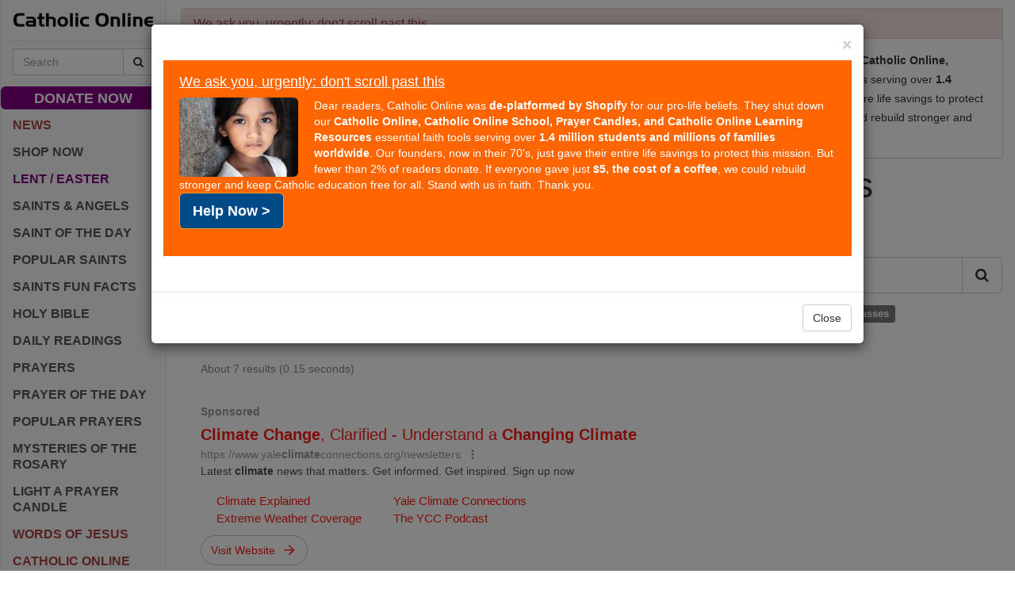

--- FILE ---
content_type: text/html; charset=UTF-8
request_url: https://syndicatedsearch.goog/cse_v2/ads?sjk=9qQyd24oRoelyY4imBVFMw%3D%3D&adsafe=high&cx=partner-pub-2293526441634301%3A3267030950&fexp=73152292%2C73152290%2C20606%2C17301431%2C17301434%2C17301435%2C17301266%2C72717108&client=google-coop&q=climate%20change&r=m&hl=en&ivt=0&type=0&oe=UTF-8&ie=UTF-8&format=p4&ad=p4&nocache=9161769643721852&num=0&output=uds_ads_only&source=gcsc&v=3&bsl=10&pac=0&u_his=2&u_tz=0&dt=1769643721867&u_w=1280&u_h=720&biw=1280&bih=720&psw=1280&psh=3756&frm=0&uio=-&drt=0&jsid=csa&jsv=861291464&rurl=https%3A%2F%2Fwww.catholic.org%2Fsearch%2Fsaints%2F%3Fq%3Dclimate%2Bchange
body_size: 13963
content:
<!doctype html><html lang="en"> <head> <style id="ssr-boilerplate">body{-webkit-text-size-adjust:100%; font-family:arial,sans-serif; margin:0;}.div{-webkit-box-flex:0 0; -webkit-flex-shrink:0; flex-shrink:0;max-width:100%;}.span:last-child, .div:last-child{-webkit-box-flex:1 0; -webkit-flex-shrink:1; flex-shrink:1;}.a{text-decoration:none; text-transform:none; color:inherit; display:inline-block;}.span{-webkit-box-flex:0 0; -webkit-flex-shrink:0; flex-shrink:0;display:inline-block; overflow:hidden; text-transform:none;}.img{border:none; max-width:100%; max-height:100%;}.i_{display:-ms-flexbox; display:-webkit-box; display:-webkit-flex; display:flex;-ms-flex-align:start; -webkit-box-align:start; -webkit-align-items:flex-start; align-items:flex-start;box-sizing:border-box; overflow:hidden;}.v_{-webkit-box-flex:1 0; -webkit-flex-shrink:1; flex-shrink:1;}.j_>span:last-child, .j_>div:last-child, .w_, .w_:last-child{-webkit-box-flex:0 0; -webkit-flex-shrink:0; flex-shrink:0;}.l_{-ms-overflow-style:none; scrollbar-width:none;}.l_::-webkit-scrollbar{display:none;}.s_{position:relative; display:inline-block;}.u_{position:absolute; top:0; left:0; height:100%; background-repeat:no-repeat; background-size:auto 100%;}.t_{display:block;}.r_{display:-ms-flexbox; display:-webkit-box; display:-webkit-flex; display:flex;-ms-flex-align:center; -webkit-box-align:center; -webkit-align-items:center; align-items:center;-ms-flex-pack:center; -webkit-box-pack:center; -webkit-justify-content:center; justify-content:center;}.q_{box-sizing:border-box; max-width:100%; max-height:100%; overflow:hidden;display:-ms-flexbox; display:-webkit-box; display:-webkit-flex; display:flex;-ms-flex-align:center; -webkit-box-align:center; -webkit-align-items:center; align-items:center;-ms-flex-pack:center; -webkit-box-pack:center; -webkit-justify-content:center; justify-content:center;}.n_{text-overflow:ellipsis; white-space:nowrap;}.p_{-ms-flex-negative:1; max-width: 100%;}.m_{overflow:hidden;}.o_{white-space:nowrap;}.x_{cursor:pointer;}.y_{display:none; position:absolute; z-index:1;}.k_>div:not(.y_) {display:-webkit-inline-box; display:-moz-inline-box; display:-ms-inline-flexbox; display:-webkit-inline-flex; display:inline-flex; vertical-align:middle;}.k_.topAlign>div{vertical-align:top;}.k_.centerAlign>div{vertical-align:middle;}.k_.bottomAlign>div{vertical-align:bottom;}.k_>span, .k_>a, .k_>img, .k_{display:inline; vertical-align:middle;}.si101:nth-of-type(5n+1) > .si141{border-left: #1f8a70 7px solid;}.rssAttrContainer ~ .si101:nth-of-type(5n+2) > .si141{border-left: #1f8a70 7px solid;}.si101:nth-of-type(5n+3) > .si141{border-left: #bedb39 7px solid;}.rssAttrContainer ~ .si101:nth-of-type(5n+4) > .si141{border-left: #bedb39 7px solid;}.si101:nth-of-type(5n+5) > .si141{border-left: #ffe11a 7px solid;}.rssAttrContainer ~ .si101:nth-of-type(5n+6) > .si141{border-left: #ffe11a 7px solid;}.si101:nth-of-type(5n+2) > .si141{border-left: #fd7400 7px solid;}.rssAttrContainer ~ .si101:nth-of-type(5n+3) > .si141{border-left: #fd7400 7px solid;}.si101:nth-of-type(5n+4) > .si141{border-left: #004358 7px solid;}.rssAttrContainer ~ .si101:nth-of-type(5n+5) > .si141{border-left: #004358 7px solid;}.z_{cursor:pointer;}.si130{display:inline; text-transform:inherit;}.flexAlignStart{-ms-flex-align:start; -webkit-box-align:start; -webkit-align-items:flex-start; align-items:flex-start;}.flexAlignBottom{-ms-flex-align:end; -webkit-box-align:end; -webkit-align-items:flex-end; align-items:flex-end;}.flexAlignCenter{-ms-flex-align:center; -webkit-box-align:center; -webkit-align-items:center; align-items:center;}.flexAlignStretch{-ms-flex-align:stretch; -webkit-box-align:stretch; -webkit-align-items:stretch; align-items:stretch;}.flexJustifyStart{-ms-flex-pack:start; -webkit-box-pack:start; -webkit-justify-content:flex-start; justify-content:flex-start;}.flexJustifyCenter{-ms-flex-pack:center; -webkit-box-pack:center; -webkit-justify-content:center; justify-content:center;}.flexJustifyEnd{-ms-flex-pack:end; -webkit-box-pack:end; -webkit-justify-content:flex-end; justify-content:flex-end;}</style>  <style>.si18{color:#FD1B14;}.si18:hover{text-decoration:underline;}.si19{color:#4D5156;}.si137{color:#4D5156;}.si15{font-size:15px;line-height:22px;color:#FD1B14;}.si15:hover{text-decoration:underline;}.si16{line-height:19px;padding-left:3px;padding-right:3px;color:#FD1B14;}.styleable-rootcontainer{background-color:#FFFFFF;font-family:arial,sans-serif,arial,sans-serif;font-size:14px;line-height:20px;padding-bottom:15px;padding-left:24px;padding-right:20px;padding-top:10px;color:#4D5156;width:100%; -ms-flex-negative:1;-webkit-box-flex:1 0; -webkit-flex-shrink:1; flex-shrink:1;}.styleable-description{font-size:14px;line-height:22px;max-width:600px;margin-bottom:6px;color:#4D5156;}.styleable-visurl{font-size:14px;line-height:20px;color:#999999;}.styleable-visurl-container{margin-bottom:6px;}.styleable-title{font-size:20px;line-height:26px;margin-bottom:2px;color:#FD1B14;}.styleable-title:hover{text-decoration:underline;}.si1{color:#4D5156;}.si2{padding-bottom:2px;padding-right:3px;}.si11{line-height:22px;color:#4D5156;}.si70{padding-bottom:14px;padding-left:20px;padding-right:20px;padding-top:0px;}.si71{font-size:20px;line-height:26px;color:#FD1B14;}.si71:hover{text-decoration:underline;}.si72{line-height:22px;}.si21{background-color:#FFFFFF;border-radius:100px;border:1px solid #BDC1C6;font-size:14px;height:38px;line-height:20px;margin-top:10px;padding-bottom:8px;padding-left:12px;padding-right:12px;padding-top:8px;color:#FD1B14;}.si21:hover{text-decoration:underline;}.si23{height:20px;margin-left:8px;width:20px;}.si22{}.si130{font-weight:700;}.si147{height:18px;width:18px;}.si69{border-radius:8px;max-height:104px;max-width:104px;}.publisher-icon-container{height:100%;margin-bottom:2px;margin-left:16px;margin-top:2px;}.max-width-container{width:100%; -ms-flex-negative:1;-webkit-box-flex:1 0; -webkit-flex-shrink:1; flex-shrink:1;}.si14{margin-left:20px;margin-top:10px;}.adBadgeBullet{font-weight:700;height:0px;padding-left:6px;padding-right:6px;width:0px;}.wtaIconContainer{height:20px;margin-left:6px;width:26px;}.si25{font-weight:700;font-size:14px;line-height:20px;margin-bottom:6px;color:#999999;}.si103{height:20px;margin-right:8px;width:20px;}.si10{height:18px;margin-right:8px;width:18px;}.ctaContainer{width:100%; -ms-flex-negative:1;-webkit-box-flex:1 0; -webkit-flex-shrink:1; flex-shrink:1;}.priceExtensionChipsExpandoPriceHyphen{margin-left:5px;}.priceExtensionChipsPrice{margin-left:5px;margin-right:5px;}.srSpaceChar{width:3px;}.srLink{}.srLink:hover{text-decoration:underline;}.promotionExtensionOccasion{font-weight:700;}.promotionExtensionLink{}.promotionExtensionLink:hover{text-decoration:underline;}.si7{padding-bottom:3px;padding-left:6px;padding-right:4px;}.ctdRatingSpacer{width:3px;}.sitelinksLeftColumn{padding-right:20px;}.sitelinksRightColumn{padding-left:20px;}.exp-sitelinks-container{padding-top:4px;}</style> <meta content="NOINDEX, NOFOLLOW" name="ROBOTS"> <meta content="telephone=no" name="format-detection"> <meta content="origin" name="referrer"> <title>Ads by Google</title>   </head> <body>  <div id="adBlock">   <div id="ssrad-master" data-csa-needs-processing="1" data-num-ads="4" class="parent_container"><div class="i_ div si135" style="-ms-flex-direction:column; -webkit-box-orient:vertical; -webkit-flex-direction:column; flex-direction:column;-ms-flex-pack:start; -webkit-box-pack:start; -webkit-justify-content:flex-start; justify-content:flex-start;-ms-flex-align:stretch; -webkit-box-align:stretch; -webkit-align-items:stretch; align-items:stretch;" data-ad-container="1"><div id="e1" class="i_ div clicktrackedAd_js styleable-rootcontainer" style="-ms-flex-direction:row; -webkit-box-orient:horizontal; -webkit-flex-direction:row; flex-direction:row;"><div class="i_ div max-width-container v_" style="-ms-flex-direction:column; -webkit-box-orient:vertical; -webkit-flex-direction:column; flex-direction:column;"><div class="i_ div max-width-container" style="-ms-flex-direction:row; -webkit-box-orient:horizontal; -webkit-flex-direction:row; flex-direction:row;-ms-flex-pack:start; -webkit-box-pack:start; -webkit-justify-content:flex-start; justify-content:flex-start;-ms-flex-align:center; -webkit-box-align:center; -webkit-align-items:center; align-items:center;"><div class="i_ div si25 w_" style="-ms-flex-direction:row; -webkit-box-orient:horizontal; -webkit-flex-direction:row; flex-direction:row;"><span class="p_  span">Sponsored</span><span class="p_ adBadgeBullet span">·</span></div></div><div class="i_ div" style="-ms-flex-direction:row; -webkit-box-orient:horizontal; -webkit-flex-direction:row; flex-direction:row;-ms-flex-pack:start; -webkit-box-pack:start; -webkit-justify-content:flex-start; justify-content:flex-start;-ms-flex-align:start; -webkit-box-align:start; -webkit-align-items:flex-start; align-items:flex-start;"><a class="p_ styleable-title a" href="https://syndicatedsearch.goog/aclk?sa=L&amp;pf=1&amp;ai=DChsSEwjQm8rLtK-SAxWvYEcBHX-6A3gYACICCAEQAxoCcXU&amp;co=1&amp;ase=2&amp;gclid=EAIaIQobChMI0JvKy7SvkgMVr2BHAR1_ugN4EAAYASAAEgJ_NPD_BwE&amp;cid=[base64]&amp;cce=2&amp;category=acrcp_v1_32&amp;sig=AOD64_3taNYvh1itVCWkuj-xrmjw0AuPKw&amp;q&amp;nis=4&amp;adurl=https://yaleclimateconnections.org/newsletters/?gad_source%3D5%26gad_campaignid%3D23487558420%26gclid%3DEAIaIQobChMI0JvKy7SvkgMVr2BHAR1_ugN4EAAYASAAEgJ_NPD_BwE" data-nb="0" attributionsrc="" data-set-target="1" target="_top"><span style='display:inline;text-transform:inherit;' class="si130 span">Climate Change</span>, Clarified - Understand a <span style='display:inline;text-transform:inherit;' class="si130 span">Changing Climate</span></a></div><div class="i_ div stylable-visurl-container" style="-ms-flex-direction:row; -webkit-box-orient:horizontal; -webkit-flex-direction:row; flex-direction:row;-ms-flex-pack:start; -webkit-box-pack:start; -webkit-justify-content:flex-start; justify-content:flex-start;-ms-flex-align:center; -webkit-box-align:center; -webkit-align-items:center; align-items:center;"><a class="m_ n_ styleable-visurl a" data-lines="1" data-truncate="0" href="https://syndicatedsearch.goog/aclk?sa=L&amp;pf=1&amp;ai=DChsSEwjQm8rLtK-SAxWvYEcBHX-6A3gYACICCAEQAxoCcXU&amp;co=1&amp;ase=2&amp;gclid=EAIaIQobChMI0JvKy7SvkgMVr2BHAR1_ugN4EAAYASAAEgJ_NPD_BwE&amp;cid=[base64]&amp;cce=2&amp;category=acrcp_v1_32&amp;sig=AOD64_3taNYvh1itVCWkuj-xrmjw0AuPKw&amp;q&amp;nis=4&amp;adurl=https://yaleclimateconnections.org/newsletters/?gad_source%3D5%26gad_campaignid%3D23487558420%26gclid%3DEAIaIQobChMI0JvKy7SvkgMVr2BHAR1_ugN4EAAYASAAEgJ_NPD_BwE" data-nb="1" attributionsrc="" data-set-target="1" target="_top">https://www.yale<span style='display:inline;text-transform:inherit;' class="si130 span">climate</span>connections.org/newsletters</a><div class="i_ div wtaIconContainer w_" style="-ms-flex-direction:row; -webkit-box-orient:horizontal; -webkit-flex-direction:row; flex-direction:row;-ms-flex-pack:start; -webkit-box-pack:start; -webkit-justify-content:flex-start; justify-content:flex-start;-ms-flex-align:center; -webkit-box-align:center; -webkit-align-items:center; align-items:center;"><a href="https://adssettings.google.com/whythisad?source=afs_3p&amp;reasons=[base64]&amp;hl=en&amp;opi=122715837" data-notrack="true" data-set-target="1" target="_top" class="a q_ si147 w_"><img src="https://afs.googleusercontent.com/svg/more_vert.svg?c=%23999999" alt="" loading="lazy" class="img" data-pingback-type="wtac"></a></div></div><span class="p_ styleable-description span">Latest <span style='display:inline;text-transform:inherit;' class="si130 span">climate</span> news that matters. Get informed. Get inspired. Sign up now</span><div class="i_ div" style="-ms-flex-direction:column; -webkit-box-orient:vertical; -webkit-flex-direction:column; flex-direction:column;-ms-flex-pack:start; -webkit-box-pack:start; -webkit-justify-content:flex-start; justify-content:flex-start;-ms-flex-align:stretch; -webkit-box-align:stretch; -webkit-align-items:stretch; align-items:stretch;"><div class="i_ div si14" style="-ms-flex-direction:row; -webkit-box-orient:horizontal; -webkit-flex-direction:row; flex-direction:row;"><div class="i_ div sitelinksTextContainer" style="-ms-flex-direction:row; -webkit-box-orient:horizontal; -webkit-flex-direction:row; flex-direction:row;-ms-flex-pack:start; -webkit-box-pack:start; -webkit-justify-content:flex-start; justify-content:flex-start;-ms-flex-align:start; -webkit-box-align:start; -webkit-align-items:flex-start; align-items:flex-start;"><div class="i_ div sitelinksLeftColumn" style="-ms-flex-direction:column; -webkit-box-orient:vertical; -webkit-flex-direction:column; flex-direction:column;-ms-flex-pack:start; -webkit-box-pack:start; -webkit-justify-content:flex-start; justify-content:flex-start;-ms-flex-align:stretch; -webkit-box-align:stretch; -webkit-align-items:stretch; align-items:stretch;"><a class="m_ n_ si15 a" data-lines="1" data-truncate="0" href="https://syndicatedsearch.goog/aclk?sa=L&amp;pf=1&amp;ai=DChsSEwjQm8rLtK-SAxWvYEcBHX-6A3gYACICCAEQBRoCcXU&amp;co=1&amp;ase=2&amp;gclid=EAIaIQobChMI0JvKy7SvkgMVr2BHAR1_ugN4EAAYASABEgLvBPD_BwE&amp;cid=[base64]&amp;cce=2&amp;category=acrcp_v1_32&amp;sig=AOD64_3wQ32uEU-5r1GatfxDUSYjyWUEXw&amp;nis=4&amp;adurl=https://yaleclimateconnections.org/climate-change-101/?gad_source%3D5%26gad_campaignid%3D23487558420%26gclid%3DEAIaIQobChMI0JvKy7SvkgMVr2BHAR1_ugN4EAAYASABEgLvBPD_BwE" data-nb="6" attributionsrc="" data-set-target="1" target="_top">Climate Explained</a><a class="m_ n_ si15 a" data-lines="1" data-truncate="0" href="https://syndicatedsearch.goog/aclk?sa=L&amp;pf=1&amp;ai=DChsSEwjQm8rLtK-SAxWvYEcBHX-6A3gYACICCAEQChoCcXU&amp;co=1&amp;ase=2&amp;gclid=EAIaIQobChMI0JvKy7SvkgMVr2BHAR1_ugN4EAAYASADEgIMk_D_BwE&amp;cid=[base64]&amp;cce=2&amp;category=acrcp_v1_32&amp;sig=AOD64_3fuTQrCNHRuS-lfH2ja2dd1dzSdw&amp;nis=4&amp;adurl=https://yaleclimateconnections.org/climate-change-and-extreme-weather/?gad_source%3D5%26gad_campaignid%3D23487558420%26gclid%3DEAIaIQobChMI0JvKy7SvkgMVr2BHAR1_ugN4EAAYASADEgIMk_D_BwE" data-nb="6" attributionsrc="" data-set-target="1" target="_top">Extreme Weather Coverage</a></div><div class="i_ div sitelinksRightColumn" style="-ms-flex-direction:column; -webkit-box-orient:vertical; -webkit-flex-direction:column; flex-direction:column;-ms-flex-pack:start; -webkit-box-pack:start; -webkit-justify-content:flex-start; justify-content:flex-start;-ms-flex-align:stretch; -webkit-box-align:stretch; -webkit-align-items:stretch; align-items:stretch;"><a class="m_ n_ si15 a" data-lines="1" data-truncate="0" href="https://syndicatedsearch.goog/aclk?sa=L&amp;pf=1&amp;ai=DChsSEwjQm8rLtK-SAxWvYEcBHX-6A3gYACICCAEQBxoCcXU&amp;co=1&amp;ase=2&amp;gclid=EAIaIQobChMI0JvKy7SvkgMVr2BHAR1_ugN4EAAYASACEgLtePD_BwE&amp;cid=[base64]&amp;cce=2&amp;category=acrcp_v1_32&amp;sig=AOD64_0SbaWhY8HKcYGZK4B--udP6BJecw&amp;nis=4&amp;adurl=https://yaleclimateconnections.org/about-us/?gad_source%3D5%26gad_campaignid%3D23487558420%26gclid%3DEAIaIQobChMI0JvKy7SvkgMVr2BHAR1_ugN4EAAYASACEgLtePD_BwE" data-nb="6" attributionsrc="" data-set-target="1" target="_top">Yale Climate Connections</a><a class="m_ n_ si15 a" data-lines="1" data-truncate="0" href="https://syndicatedsearch.goog/aclk?sa=L&amp;pf=1&amp;ai=DChsSEwjQm8rLtK-SAxWvYEcBHX-6A3gYACICCAEQDRoCcXU&amp;co=1&amp;ase=2&amp;gclid=EAIaIQobChMI0JvKy7SvkgMVr2BHAR1_ugN4EAAYASAEEgIaXvD_BwE&amp;cid=[base64]&amp;cce=2&amp;category=acrcp_v1_32&amp;sig=AOD64_2vLbeBwTWRxI4uhsqjgq7fM2rP4A&amp;nis=4&amp;adurl=https://yaleclimateconnections.org/the-climate-connections-podcast/?gad_source%3D5%26gad_campaignid%3D23487558420%26gclid%3DEAIaIQobChMI0JvKy7SvkgMVr2BHAR1_ugN4EAAYASAEEgIaXvD_BwE" data-nb="6" attributionsrc="" data-set-target="1" target="_top">The YCC Podcast</a></div></div></div></div><div class="i_ div" style="-ms-flex-direction:row; -webkit-box-orient:horizontal; -webkit-flex-direction:row; flex-direction:row;-ms-flex-pack:start; -webkit-box-pack:start; -webkit-justify-content:flex-start; justify-content:flex-start;-ms-flex-align:center; -webkit-box-align:center; -webkit-align-items:center; align-items:center;"><div class="i_ div ctaContainer" style="-ms-flex-direction:column; -webkit-box-orient:vertical; -webkit-flex-direction:column; flex-direction:column;-ms-flex-pack:start; -webkit-box-pack:start; -webkit-justify-content:flex-start; justify-content:flex-start;-ms-flex-align:stretch; -webkit-box-align:stretch; -webkit-align-items:stretch; align-items:stretch;"><div class="i_ div" style="-ms-flex-direction:row; -webkit-box-orient:horizontal; -webkit-flex-direction:row; flex-direction:row;"><a href="https://syndicatedsearch.goog/aclk?sa=L&amp;pf=1&amp;ai=DChsSEwjQm8rLtK-SAxWvYEcBHX-6A3gYACICCAEQAxoCcXU&amp;co=1&amp;ase=2&amp;gclid=EAIaIQobChMI0JvKy7SvkgMVr2BHAR1_ugN4EAAYASAAEgJ_NPD_BwE&amp;cid=[base64]&amp;cce=2&amp;category=acrcp_v1_32&amp;sig=AOD64_3taNYvh1itVCWkuj-xrmjw0AuPKw&amp;q&amp;nis=4&amp;adurl=https://yaleclimateconnections.org/newsletters/?gad_source%3D5%26gad_campaignid%3D23487558420%26gclid%3DEAIaIQobChMI0JvKy7SvkgMVr2BHAR1_ugN4EAAYASAAEgJ_NPD_BwE" data-nb="8" attributionsrc="" data-set-target="1" target="_top" class="i_ a si21" style="-ms-flex-direction:row; -webkit-box-orient:horizontal; -webkit-flex-direction:row; flex-direction:row;-ms-flex-pack:center; -webkit-box-pack:center; -webkit-justify-content:center; justify-content:center;-ms-flex-align:center; -webkit-box-align:center; -webkit-align-items:center; align-items:center;"><span data-lines="1" data-truncate="0" class="m_ n_ si22 span">Visit Website</span><div class="div q_ si23"><img src="https://afs.googleusercontent.com/svg/arrow_forward.svg?c=%23FD1B14" alt="" loading="lazy" class="img"></div></a></div></div></div></div></div><div id="e2" class="i_ div clicktrackedAd_js styleable-rootcontainer" style="-ms-flex-direction:row; -webkit-box-orient:horizontal; -webkit-flex-direction:row; flex-direction:row;"><div class="i_ div max-width-container v_" style="-ms-flex-direction:column; -webkit-box-orient:vertical; -webkit-flex-direction:column; flex-direction:column;"><div class="i_ div max-width-container" style="-ms-flex-direction:row; -webkit-box-orient:horizontal; -webkit-flex-direction:row; flex-direction:row;-ms-flex-pack:start; -webkit-box-pack:start; -webkit-justify-content:flex-start; justify-content:flex-start;-ms-flex-align:center; -webkit-box-align:center; -webkit-align-items:center; align-items:center;"><div class="i_ div si25 w_" style="-ms-flex-direction:row; -webkit-box-orient:horizontal; -webkit-flex-direction:row; flex-direction:row;"><span class="p_  span">Sponsored</span><span class="p_ adBadgeBullet span">·</span></div></div><div class="i_ div" style="-ms-flex-direction:row; -webkit-box-orient:horizontal; -webkit-flex-direction:row; flex-direction:row;-ms-flex-pack:start; -webkit-box-pack:start; -webkit-justify-content:flex-start; justify-content:flex-start;-ms-flex-align:start; -webkit-box-align:start; -webkit-align-items:flex-start; align-items:flex-start;"><a class="p_ styleable-title a" href="https://syndicatedsearch.goog/aclk?sa=L&amp;pf=1&amp;ai=DChsSEwjQm8rLtK-SAxWvYEcBHX-6A3gYACICCAEQAhoCcXU&amp;co=1&amp;ase=2&amp;gclid=EAIaIQobChMI0JvKy7SvkgMVr2BHAR1_ugN4EAAYAiAAEgKYffD_BwE&amp;cid=[base64]&amp;cce=2&amp;category=acrcp_v1_32&amp;sig=AOD64_2aNQNCbill91ckciYloN5Nk8FkUQ&amp;q&amp;nis=4&amp;adurl=https://climatedebatehistory.com/?gad_source%3D5%26gad_campaignid%3D23051096303%26gclid%3DEAIaIQobChMI0JvKy7SvkgMVr2BHAR1_ugN4EAAYAiAAEgKYffD_BwE" data-nb="0" attributionsrc="" data-set-target="1" target="_top"><span style='display:inline;text-transform:inherit;' class="si130 span">Climate Change</span> Information - <span style='display:inline;text-transform:inherit;' class="si130 span">Climate Change</span> Facts</a></div><div class="i_ div stylable-visurl-container" style="-ms-flex-direction:row; -webkit-box-orient:horizontal; -webkit-flex-direction:row; flex-direction:row;-ms-flex-pack:start; -webkit-box-pack:start; -webkit-justify-content:flex-start; justify-content:flex-start;-ms-flex-align:center; -webkit-box-align:center; -webkit-align-items:center; align-items:center;"><a class="m_ n_ styleable-visurl a" data-lines="1" data-truncate="0" href="https://syndicatedsearch.goog/aclk?sa=L&amp;pf=1&amp;ai=DChsSEwjQm8rLtK-SAxWvYEcBHX-6A3gYACICCAEQAhoCcXU&amp;co=1&amp;ase=2&amp;gclid=EAIaIQobChMI0JvKy7SvkgMVr2BHAR1_ugN4EAAYAiAAEgKYffD_BwE&amp;cid=[base64]&amp;cce=2&amp;category=acrcp_v1_32&amp;sig=AOD64_2aNQNCbill91ckciYloN5Nk8FkUQ&amp;q&amp;nis=4&amp;adurl=https://climatedebatehistory.com/?gad_source%3D5%26gad_campaignid%3D23051096303%26gclid%3DEAIaIQobChMI0JvKy7SvkgMVr2BHAR1_ugN4EAAYAiAAEgKYffD_BwE" data-nb="1" attributionsrc="" data-set-target="1" target="_top">https://www.<span style='display:inline;text-transform:inherit;' class="si130 span">climate</span>debatehistory.com/</a><div class="i_ div wtaIconContainer w_" style="-ms-flex-direction:row; -webkit-box-orient:horizontal; -webkit-flex-direction:row; flex-direction:row;-ms-flex-pack:start; -webkit-box-pack:start; -webkit-justify-content:flex-start; justify-content:flex-start;-ms-flex-align:center; -webkit-box-align:center; -webkit-align-items:center; align-items:center;"><a href="https://adssettings.google.com/whythisad?source=afs_3p&amp;reasons=[base64]&amp;hl=en&amp;opi=122715837" data-notrack="true" data-set-target="1" target="_top" class="a q_ si147 w_"><img src="https://afs.googleusercontent.com/svg/more_vert.svg?c=%23999999" alt="" loading="lazy" class="img" data-pingback-type="wtac"></a></div></div><span class="p_ styleable-description span">For many decades, scientists have studied the link between greenhouse gases 
and <span style='display:inline;text-transform:inherit;' class="si130 span">climate</span>. Scientific Research and Debate over the Effect of Greenhouse Gases on the <span style='display:inline;text-transform:inherit;' class="si130 span">Climate</span>.</span><div class="i_ div" style="-ms-flex-direction:row; -webkit-box-orient:horizontal; -webkit-flex-direction:row; flex-direction:row;-ms-flex-pack:start; -webkit-box-pack:start; -webkit-justify-content:flex-start; justify-content:flex-start;-ms-flex-align:center; -webkit-box-align:center; -webkit-align-items:center; align-items:center;"><div class="i_ div ctaContainer" style="-ms-flex-direction:column; -webkit-box-orient:vertical; -webkit-flex-direction:column; flex-direction:column;-ms-flex-pack:start; -webkit-box-pack:start; -webkit-justify-content:flex-start; justify-content:flex-start;-ms-flex-align:stretch; -webkit-box-align:stretch; -webkit-align-items:stretch; align-items:stretch;"><div class="i_ div" style="-ms-flex-direction:row; -webkit-box-orient:horizontal; -webkit-flex-direction:row; flex-direction:row;"><a href="https://syndicatedsearch.goog/aclk?sa=L&amp;pf=1&amp;ai=DChsSEwjQm8rLtK-SAxWvYEcBHX-6A3gYACICCAEQAhoCcXU&amp;co=1&amp;ase=2&amp;gclid=EAIaIQobChMI0JvKy7SvkgMVr2BHAR1_ugN4EAAYAiAAEgKYffD_BwE&amp;cid=[base64]&amp;cce=2&amp;category=acrcp_v1_32&amp;sig=AOD64_2aNQNCbill91ckciYloN5Nk8FkUQ&amp;q&amp;nis=4&amp;adurl=https://climatedebatehistory.com/?gad_source%3D5%26gad_campaignid%3D23051096303%26gclid%3DEAIaIQobChMI0JvKy7SvkgMVr2BHAR1_ugN4EAAYAiAAEgKYffD_BwE" data-nb="8" attributionsrc="" data-set-target="1" target="_top" class="i_ a si21" style="-ms-flex-direction:row; -webkit-box-orient:horizontal; -webkit-flex-direction:row; flex-direction:row;-ms-flex-pack:center; -webkit-box-pack:center; -webkit-justify-content:center; justify-content:center;-ms-flex-align:center; -webkit-box-align:center; -webkit-align-items:center; align-items:center;"><span data-lines="1" data-truncate="0" class="m_ n_ si22 span">Visit Website</span><div class="div q_ si23"><img src="https://afs.googleusercontent.com/svg/arrow_forward.svg?c=%23FD1B14" alt="" loading="lazy" class="img"></div></a></div></div></div></div></div><div id="e4" class="i_ div clicktrackedAd_js styleable-rootcontainer" style="-ms-flex-direction:row; -webkit-box-orient:horizontal; -webkit-flex-direction:row; flex-direction:row;"><div class="i_ div max-width-container v_" style="-ms-flex-direction:column; -webkit-box-orient:vertical; -webkit-flex-direction:column; flex-direction:column;"><div class="i_ div max-width-container" style="-ms-flex-direction:row; -webkit-box-orient:horizontal; -webkit-flex-direction:row; flex-direction:row;-ms-flex-pack:start; -webkit-box-pack:start; -webkit-justify-content:flex-start; justify-content:flex-start;-ms-flex-align:center; -webkit-box-align:center; -webkit-align-items:center; align-items:center;"><div class="i_ div si25 w_" style="-ms-flex-direction:row; -webkit-box-orient:horizontal; -webkit-flex-direction:row; flex-direction:row;"><span class="p_  span">Sponsored</span><span class="p_ adBadgeBullet span">·</span></div></div><div class="i_ div" style="-ms-flex-direction:row; -webkit-box-orient:horizontal; -webkit-flex-direction:row; flex-direction:row;-ms-flex-pack:start; -webkit-box-pack:start; -webkit-justify-content:flex-start; justify-content:flex-start;-ms-flex-align:start; -webkit-box-align:start; -webkit-align-items:flex-start; align-items:flex-start;"><a class="p_ styleable-title a" href="https://syndicatedsearch.goog/aclk?sa=L&amp;ai=DChsSEwjQm8rLtK-SAxWvYEcBHX-6A3gYACICCAEQARoCcXU&amp;co=1&amp;ase=2&amp;gclid=EAIaIQobChMI0JvKy7SvkgMVr2BHAR1_ugN4EAAYAyAAEgLgCfD_BwE&amp;cid=[base64]&amp;cce=2&amp;category=acrcp_v1_32&amp;sig=AOD64_1TSnmX_ukgB7VBd6ejefbv1n0sfw&amp;q&amp;nis=4&amp;adurl=https://www.lemonde.fr/en/environment/?lmd_medium%3Dsl%26lmd_campaign%3Dtrf_edito_lmie%26lmd_creation%3Dgratuit_environment%26lmd_variant%3Dsearch%26lmd_source%3Dgoogle%26gad_source%3D5%26gad_campaignid%3D20782672777" data-nb="0" attributionsrc="" data-set-target="1" target="_top"><span style='display:inline;text-transform:inherit;' class="si130 span">Climate Change</span> - <span style='display:inline;text-transform:inherit;' class="si130 span">Global Warming</span></a></div><div class="i_ div stylable-visurl-container" style="-ms-flex-direction:row; -webkit-box-orient:horizontal; -webkit-flex-direction:row; flex-direction:row;-ms-flex-pack:start; -webkit-box-pack:start; -webkit-justify-content:flex-start; justify-content:flex-start;-ms-flex-align:center; -webkit-box-align:center; -webkit-align-items:center; align-items:center;"><a class="m_ n_ styleable-visurl a" data-lines="1" data-truncate="0" href="https://syndicatedsearch.goog/aclk?sa=L&amp;ai=DChsSEwjQm8rLtK-SAxWvYEcBHX-6A3gYACICCAEQARoCcXU&amp;co=1&amp;ase=2&amp;gclid=EAIaIQobChMI0JvKy7SvkgMVr2BHAR1_ugN4EAAYAyAAEgLgCfD_BwE&amp;cid=[base64]&amp;cce=2&amp;category=acrcp_v1_32&amp;sig=AOD64_1TSnmX_ukgB7VBd6ejefbv1n0sfw&amp;q&amp;nis=4&amp;adurl=https://www.lemonde.fr/en/environment/?lmd_medium%3Dsl%26lmd_campaign%3Dtrf_edito_lmie%26lmd_creation%3Dgratuit_environment%26lmd_variant%3Dsearch%26lmd_source%3Dgoogle%26gad_source%3D5%26gad_campaignid%3D20782672777" data-nb="1" attributionsrc="" data-set-target="1" target="_top">https://www.lemonde.fr/<span style='display:inline;text-transform:inherit;' class="si130 span">environment</span></a><div class="i_ div wtaIconContainer w_" style="-ms-flex-direction:row; -webkit-box-orient:horizontal; -webkit-flex-direction:row; flex-direction:row;-ms-flex-pack:start; -webkit-box-pack:start; -webkit-justify-content:flex-start; justify-content:flex-start;-ms-flex-align:center; -webkit-box-align:center; -webkit-align-items:center; align-items:center;"><a href="https://adssettings.google.com/whythisad?source=afs_3p&amp;reasons=[base64]&amp;hl=en&amp;opi=122715837" data-notrack="true" data-set-target="1" target="_top" class="a q_ si147 w_"><img src="https://afs.googleusercontent.com/svg/more_vert.svg?c=%23999999" alt="" loading="lazy" class="img" data-pingback-type="wtac"></a></div></div><span class="p_ styleable-description span">World news, culture and opinion. Get essential news on Envionmental issues.</span><div class="i_ div" style="-ms-flex-direction:column; -webkit-box-orient:vertical; -webkit-flex-direction:column; flex-direction:column;-ms-flex-pack:start; -webkit-box-pack:start; -webkit-justify-content:flex-start; justify-content:flex-start;-ms-flex-align:stretch; -webkit-box-align:stretch; -webkit-align-items:stretch; align-items:stretch;"><div class="i_ div si14" style="-ms-flex-direction:row; -webkit-box-orient:horizontal; -webkit-flex-direction:row; flex-direction:row;-ms-flex-pack:start; -webkit-box-pack:start; -webkit-justify-content:flex-start; justify-content:flex-start;-ms-flex-align:stretch; -webkit-box-align:stretch; -webkit-align-items:stretch; align-items:stretch;"><div class="i_ div" data-drop="true" style="-ms-flex-direction:row; -webkit-box-orient:horizontal; -webkit-flex-direction:row; flex-direction:row;"><a class="m_ o_ si15 a" data-lines="1" data-truncate="0" href="https://syndicatedsearch.goog/aclk?sa=L&amp;ai=DChsSEwjQm8rLtK-SAxWvYEcBHX-6A3gYACICCAEQBBoCcXU&amp;co=1&amp;ase=2&amp;gclid=EAIaIQobChMI0JvKy7SvkgMVr2BHAR1_ugN4EAAYAyABEgI75_D_BwE&amp;cid=[base64]&amp;cce=2&amp;category=acrcp_v1_32&amp;sig=AOD64_30FojXZjd1vmJgnED8hJjVhmEj3Q&amp;nis=4&amp;adurl=https://abo.lemonde.fr/?selected%3Dgooglecard-2/lmd_medium%3Dsl%26lmd_campaign%3Dcnv_filrouge_lmfr%26lmd_creation%3Dprp_int-mensuel%26lmd_variant%3Dsearch%26lmd_format%3Dcomposant%26lmd_source%3Dgoogle%26selected%3Dgooglecard-2%26lmd_medium%3Dsl%26lmd_campaign%3Dtrf_edito_lmie%26lmd_creation%3Dgratuit_environment%26lmd_variant%3Dsearch%26lmd_source%3Dgoogle%26gad_source%3D5%26gad_campaignid%3D20782672777" data-nb="6" attributionsrc="" data-set-target="1" target="_top">Formule Duo</a></div><div class="i_ div" data-drop="true" style="-ms-flex-direction:row; -webkit-box-orient:horizontal; -webkit-flex-direction:row; flex-direction:row;"><span class="p_ si16 span">·</span><a class="m_ o_ si15 a" data-lines="1" data-truncate="1" href="https://syndicatedsearch.goog/aclk?sa=L&amp;ai=DChsSEwjQm8rLtK-SAxWvYEcBHX-6A3gYACICCAEQBhoCcXU&amp;co=1&amp;ase=2&amp;gclid=EAIaIQobChMI0JvKy7SvkgMVr2BHAR1_ugN4EAAYAyACEgJtAvD_BwE&amp;cid=[base64]&amp;cce=2&amp;category=acrcp_v1_32&amp;sig=AOD64_2_4oziRN4tCVZHk_JBwGh11BCB0A&amp;nis=4&amp;adurl=https://www.lemonde.fr/mobile/?lmd_medium%3Dsl%26lmd_campaign%3Dtrf_edito_lmie%26lmd_creation%3Dgratuit_environment%26lmd_variant%3Dsearch%26lmd_source%3Dgoogle%26gad_source%3D5%26gad_campaignid%3D20782672777" data-nb="6" attributionsrc="" data-set-target="1" target="_top">Les applications du Monde</a></div><div class="i_ div" data-drop="true" style="-ms-flex-direction:row; -webkit-box-orient:horizontal; -webkit-flex-direction:row; flex-direction:row;"><span class="p_ si16 span">·</span><a class="m_ o_ si15 a" data-lines="1" data-truncate="1" href="https://syndicatedsearch.goog/aclk?sa=L&amp;ai=DChsSEwjQm8rLtK-SAxWvYEcBHX-6A3gYACICCAEQCBoCcXU&amp;co=1&amp;ase=2&amp;gclid=EAIaIQobChMI0JvKy7SvkgMVr2BHAR1_ugN4EAAYAyADEgKjgPD_BwE&amp;cid=[base64]&amp;cce=2&amp;category=acrcp_v1_32&amp;sig=AOD64_1nHAl33qxNbnDwvpDd0Z7RFhvSCg&amp;nis=4&amp;adurl=https://abo.lemonde.fr/offre-offrir?lmd_medium%3Dsl%26lmd_campaign%3Dcnv_offrir_lmfr%26lmd_creation%3Dprp%26lmd_source%3Dgoogle%26lmd_medium%3Dsl%26lmd_campaign%3Dtrf_edito_lmie%26lmd_creation%3Dgratuit_environment%26lmd_variant%3Dsearch%26lmd_source%3Dgoogle%26gad_source%3D5%26gad_campaignid%3D20782672777" data-nb="6" attributionsrc="" data-set-target="1" target="_top">Offrir Le Monde</a></div><div class="i_ div" data-drop="true" style="-ms-flex-direction:row; -webkit-box-orient:horizontal; -webkit-flex-direction:row; flex-direction:row;"><span class="p_ si16 span">·</span><a class="m_ o_ si15 a" data-lines="1" data-truncate="1" href="https://syndicatedsearch.goog/aclk?sa=L&amp;ai=DChsSEwjQm8rLtK-SAxWvYEcBHX-6A3gYACICCAEQCRoCcXU&amp;co=1&amp;ase=2&amp;gclid=EAIaIQobChMI0JvKy7SvkgMVr2BHAR1_ugN4EAAYAyAEEgLIFvD_BwE&amp;cid=[base64]&amp;cce=2&amp;category=acrcp_v1_32&amp;sig=AOD64_0QKmTPkxBDI9RN8HiybPBmGyUbxQ&amp;nis=4&amp;adurl=https://abo.lemonde.fr/?lmd_medium%3Dsl%26lmd_campaign%3Dcnv_filrouge_lmfr%26lmd_creation%3Dprp_ess-mensuel%26lmd_variant%3Dsearch%26lmd_format%3Dcomposant%26lmd_source%3Dgoogle%26lmd_medium%3Dsl%26lmd_campaign%3Dtrf_edito_lmie%26lmd_creation%3Dgratuit_environment%26lmd_variant%3Dsearch%26lmd_source%3Dgoogle%26gad_source%3D5%26gad_campaignid%3D20782672777" data-nb="6" attributionsrc="" data-set-target="1" target="_top">Formule Essentiel</a></div><div class="i_ div" data-drop="true" style="-ms-flex-direction:row; -webkit-box-orient:horizontal; -webkit-flex-direction:row; flex-direction:row;"><span class="p_ si16 span">·</span><a class="m_ o_ si15 a" data-lines="1" data-truncate="1" href="https://syndicatedsearch.goog/aclk?sa=L&amp;ai=DChsSEwjQm8rLtK-SAxWvYEcBHX-6A3gYACICCAEQCxoCcXU&amp;co=1&amp;ase=2&amp;gclid=EAIaIQobChMI0JvKy7SvkgMVr2BHAR1_ugN4EAAYAyAFEgLCgfD_BwE&amp;cid=[base64]&amp;cce=2&amp;category=acrcp_v1_32&amp;sig=AOD64_0Os-uKY7MlWPRcxZ7lTwDaK0wKFA&amp;nis=4&amp;adurl=https://abo.lemonde.fr/ess_semaine-ggs?lmd_medium%3Dsl%26lmd_campaign%3Dcnv_filrouge_lmfr%26lmd_creation%3Dprp_semaine%26lmd_variant%3Dsearch%26lmd_format%3Dcomposant%26lmd_source%3Dgoogle%26lmd_medium%3Dsl%26lmd_campaign%3Dtrf_edito_lmie%26lmd_creation%3Dgratuit_environment%26lmd_variant%3Dsearch%26lmd_source%3Dgoogle%26gad_source%3D5%26gad_campaignid%3D20782672777" data-nb="6" attributionsrc="" data-set-target="1" target="_top">S&#39;abonner : 3,25€/semaine</a></div><div class="i_ div" data-drop="true" style="-ms-flex-direction:row; -webkit-box-orient:horizontal; -webkit-flex-direction:row; flex-direction:row;"><span class="p_ si16 span">·</span><a class="m_ o_ si15 a" data-lines="1" data-truncate="1" href="https://syndicatedsearch.goog/aclk?sa=L&amp;ai=DChsSEwjQm8rLtK-SAxWvYEcBHX-6A3gYACICCAEQDBoCcXU&amp;co=1&amp;ase=2&amp;gclid=EAIaIQobChMI0JvKy7SvkgMVr2BHAR1_ugN4EAAYAyAGEgKejfD_BwE&amp;cid=[base64]&amp;cce=2&amp;category=acrcp_v1_32&amp;sig=AOD64_1jeBe6s1vavlRKWnJJ6-4j8DV-og&amp;nis=4&amp;adurl=https://www.lemonde.fr/?lmd_medium%3Dsl%26lmd_campaign%3Dtrf_edito_lmie%26lmd_creation%3Dgratuit_environment%26lmd_variant%3Dsearch%26lmd_source%3Dgoogle%26gad_source%3D5%26gad_campaignid%3D20782672777" data-nb="6" attributionsrc="" data-set-target="1" target="_top">1er site d&#39;information</a></div></div></div><div class="i_ div" style="-ms-flex-direction:row; -webkit-box-orient:horizontal; -webkit-flex-direction:row; flex-direction:row;-ms-flex-pack:start; -webkit-box-pack:start; -webkit-justify-content:flex-start; justify-content:flex-start;-ms-flex-align:center; -webkit-box-align:center; -webkit-align-items:center; align-items:center;"><div class="i_ div ctaContainer" style="-ms-flex-direction:column; -webkit-box-orient:vertical; -webkit-flex-direction:column; flex-direction:column;-ms-flex-pack:start; -webkit-box-pack:start; -webkit-justify-content:flex-start; justify-content:flex-start;-ms-flex-align:stretch; -webkit-box-align:stretch; -webkit-align-items:stretch; align-items:stretch;"><div class="i_ div" style="-ms-flex-direction:row; -webkit-box-orient:horizontal; -webkit-flex-direction:row; flex-direction:row;"><a href="https://syndicatedsearch.goog/aclk?sa=L&amp;ai=DChsSEwjQm8rLtK-SAxWvYEcBHX-6A3gYACICCAEQARoCcXU&amp;co=1&amp;ase=2&amp;gclid=EAIaIQobChMI0JvKy7SvkgMVr2BHAR1_ugN4EAAYAyAAEgLgCfD_BwE&amp;cid=[base64]&amp;cce=2&amp;category=acrcp_v1_32&amp;sig=AOD64_1TSnmX_ukgB7VBd6ejefbv1n0sfw&amp;q&amp;nis=4&amp;adurl=https://www.lemonde.fr/en/environment/?lmd_medium%3Dsl%26lmd_campaign%3Dtrf_edito_lmie%26lmd_creation%3Dgratuit_environment%26lmd_variant%3Dsearch%26lmd_source%3Dgoogle%26gad_source%3D5%26gad_campaignid%3D20782672777" data-nb="8" attributionsrc="" data-set-target="1" target="_top" class="i_ a si21" style="-ms-flex-direction:row; -webkit-box-orient:horizontal; -webkit-flex-direction:row; flex-direction:row;-ms-flex-pack:center; -webkit-box-pack:center; -webkit-justify-content:center; justify-content:center;-ms-flex-align:center; -webkit-box-align:center; -webkit-align-items:center; align-items:center;"><span data-lines="1" data-truncate="0" class="m_ n_ si22 span">Visit Website</span><div class="div q_ si23"><img src="https://afs.googleusercontent.com/svg/arrow_forward.svg?c=%23FD1B14" alt="" loading="lazy" class="img"></div></a></div></div></div></div></div><div id="e3" class="i_ div clicktrackedAd_js styleable-rootcontainer" style="-ms-flex-direction:row; -webkit-box-orient:horizontal; -webkit-flex-direction:row; flex-direction:row;"><div class="i_ div max-width-container v_" style="-ms-flex-direction:column; -webkit-box-orient:vertical; -webkit-flex-direction:column; flex-direction:column;"><div class="i_ div max-width-container" style="-ms-flex-direction:row; -webkit-box-orient:horizontal; -webkit-flex-direction:row; flex-direction:row;-ms-flex-pack:start; -webkit-box-pack:start; -webkit-justify-content:flex-start; justify-content:flex-start;-ms-flex-align:center; -webkit-box-align:center; -webkit-align-items:center; align-items:center;"><div class="i_ div si25 w_" style="-ms-flex-direction:row; -webkit-box-orient:horizontal; -webkit-flex-direction:row; flex-direction:row;"><span class="p_  span">Sponsored</span><span class="p_ adBadgeBullet span">·</span></div></div><div class="i_ div" style="-ms-flex-direction:row; -webkit-box-orient:horizontal; -webkit-flex-direction:row; flex-direction:row;-ms-flex-pack:start; -webkit-box-pack:start; -webkit-justify-content:flex-start; justify-content:flex-start;-ms-flex-align:start; -webkit-box-align:start; -webkit-align-items:flex-start; align-items:flex-start;"><a class="p_ styleable-title a" href="https://syndicatedsearch.goog/aclk?sa=L&amp;ai=DChsSEwjQm8rLtK-SAxWvYEcBHX-6A3gYACICCAEQABoCcXU&amp;co=1&amp;ase=2&amp;gclid=EAIaIQobChMI0JvKy7SvkgMVr2BHAR1_ugN4EAAYBCAAEgIf5fD_BwE&amp;cid=[base64]&amp;cce=2&amp;category=acrcp_v1_32&amp;sig=AOD64_2M9RV4LS4JoyjRSy-tsuShGWk1mA&amp;q&amp;nis=4&amp;adurl=https://kickthecan.org/?utm_source%3DGoogle%26utm_medium%3Dcpc%26gad_source%3D5%26gad_campaignid%3D23438629622" data-nb="0" attributionsrc="" data-set-target="1" target="_top">How To Protect Our <span style='display:inline;text-transform:inherit;' class="si130 span">Environment</span> - Recycling Facts</a></div><div class="i_ div stylable-visurl-container" style="-ms-flex-direction:row; -webkit-box-orient:horizontal; -webkit-flex-direction:row; flex-direction:row;-ms-flex-pack:start; -webkit-box-pack:start; -webkit-justify-content:flex-start; justify-content:flex-start;-ms-flex-align:center; -webkit-box-align:center; -webkit-align-items:center; align-items:center;"><a class="m_ n_ styleable-visurl a" data-lines="1" data-truncate="0" href="https://syndicatedsearch.goog/aclk?sa=L&amp;ai=DChsSEwjQm8rLtK-SAxWvYEcBHX-6A3gYACICCAEQABoCcXU&amp;co=1&amp;ase=2&amp;gclid=EAIaIQobChMI0JvKy7SvkgMVr2BHAR1_ugN4EAAYBCAAEgIf5fD_BwE&amp;cid=[base64]&amp;cce=2&amp;category=acrcp_v1_32&amp;sig=AOD64_2M9RV4LS4JoyjRSy-tsuShGWk1mA&amp;q&amp;nis=4&amp;adurl=https://kickthecan.org/?utm_source%3DGoogle%26utm_medium%3Dcpc%26gad_source%3D5%26gad_campaignid%3D23438629622" data-nb="1" attributionsrc="" data-set-target="1" target="_top">https://www.kickthecan.org/</a><div class="i_ div wtaIconContainer w_" style="-ms-flex-direction:row; -webkit-box-orient:horizontal; -webkit-flex-direction:row; flex-direction:row;-ms-flex-pack:start; -webkit-box-pack:start; -webkit-justify-content:flex-start; justify-content:flex-start;-ms-flex-align:center; -webkit-box-align:center; -webkit-align-items:center; align-items:center;"><a href="https://adssettings.google.com/whythisad?source=afs_3p&amp;reasons=[base64]&amp;hl=en&amp;opi=122715837" data-notrack="true" data-set-target="1" target="_top" class="a q_ si147 w_"><img src="https://afs.googleusercontent.com/svg/more_vert.svg?c=%23999999" alt="" loading="lazy" class="img" data-pingback-type="wtac"></a></div></div><span class="p_ styleable-description span">The Campaign for Recycling Awareness provides you with resources on how to 
do your part. Americans simply aren’t recycling enough. It’s time to <span style='display:inline;text-transform:inherit;' class="si130 span">change</span> our habits.</span><div class="i_ div" style="-ms-flex-direction:row; -webkit-box-orient:horizontal; -webkit-flex-direction:row; flex-direction:row;-ms-flex-pack:start; -webkit-box-pack:start; -webkit-justify-content:flex-start; justify-content:flex-start;-ms-flex-align:center; -webkit-box-align:center; -webkit-align-items:center; align-items:center;"><div class="i_ div ctaContainer" style="-ms-flex-direction:column; -webkit-box-orient:vertical; -webkit-flex-direction:column; flex-direction:column;-ms-flex-pack:start; -webkit-box-pack:start; -webkit-justify-content:flex-start; justify-content:flex-start;-ms-flex-align:stretch; -webkit-box-align:stretch; -webkit-align-items:stretch; align-items:stretch;"><div class="i_ div" style="-ms-flex-direction:row; -webkit-box-orient:horizontal; -webkit-flex-direction:row; flex-direction:row;"><a href="https://syndicatedsearch.goog/aclk?sa=L&amp;ai=DChsSEwjQm8rLtK-SAxWvYEcBHX-6A3gYACICCAEQABoCcXU&amp;co=1&amp;ase=2&amp;gclid=EAIaIQobChMI0JvKy7SvkgMVr2BHAR1_ugN4EAAYBCAAEgIf5fD_BwE&amp;cid=[base64]&amp;cce=2&amp;category=acrcp_v1_32&amp;sig=AOD64_2M9RV4LS4JoyjRSy-tsuShGWk1mA&amp;q&amp;nis=4&amp;adurl=https://kickthecan.org/?utm_source%3DGoogle%26utm_medium%3Dcpc%26gad_source%3D5%26gad_campaignid%3D23438629622" data-nb="8" attributionsrc="" data-set-target="1" target="_top" class="i_ a si21" style="-ms-flex-direction:row; -webkit-box-orient:horizontal; -webkit-flex-direction:row; flex-direction:row;-ms-flex-pack:center; -webkit-box-pack:center; -webkit-justify-content:center; justify-content:center;-ms-flex-align:center; -webkit-box-align:center; -webkit-align-items:center; align-items:center;"><span data-lines="1" data-truncate="0" class="m_ n_ si22 span">Visit Website</span><div class="div q_ si23"><img src="https://afs.googleusercontent.com/svg/arrow_forward.svg?c=%23FD1B14" alt="" loading="lazy" class="img"></div></a></div></div></div></div></div></div></div> </div> <div id="ssrab" style="display:none;"><!--leader-content--></div> <script nonce="L_ZUlOgrYGBv91YKVF9Xyg">window.AFS_AD_REQUEST_RETURN_TIME_ = Date.now();window.IS_GOOGLE_AFS_IFRAME_ = true;(function(){window.ad_json={"caps":[{"n":"queryId","v":"yp56adCOE6_BnboP__SOwAc"},{"n":"isCse","v":"t"}],"bg":{"i":"https://www.google.com/js/bg/2uY_iXhBnjlJRuUo4w3pRmyQbLP2s4E1pdrH0LeNKh4.js","p":"acu8cDe7ahxLKwlI0juftDi4Xc8qsVC0LfIwpEaihA/T0tj+o0Fx7+s6hDd/9pImOs5nCS6gnrtEahAH5oLohM1Rpqd+hlnFv4KaN0SsGp38mNPJhhkcvw2YX+62gsyrZXmIqjVJbZB5exzW3De8TLQ+oZrYR8twpC7+2+YUPec/IOYkHrKwgJrtTOvPP/zllfk3PpB6SDbbEcNwctIbFGSLUno9lGdztD3lC09P9ngN7RlCydK6a8Yuq0WztYILsJ0XWtl1cdg9u6Ujzfky6BE0mA8KulXM+y8FvRnp0ve/QpFx1KWuOCk9yqHdC9IxjEIusanaj9uUaiTk/ewf/0joCtF/Zy66VeahEQVEpMK8GIP1r99oSjHigBtMIQHexFGjli0JT1myla4N7o68xGUTjpsrDW2U+Wp7mXnAxmXFlTw0WsnuoatCqyXMdoKAUz+XZOQgf3Dn9B6D9diBZU6C+xooEelpGWdPwfGldzsGaiQmjijR1SEVsfgq3p4teJjXK6Qq+cQ56lr176Uoku+V/MOm9bLzgEfGYQ74isO74HVrQ99CCKEOiw0qIM2mMbwNuhsrNKui2W+/[base64]/hln2oxdLPcsOkeiedPKXPPWyAs8mmytLbBmT+RpOa48R8OHKxd8z+icGna+no1J6/D9NAvq9c4FpxwqVC579GVYih/e2i1D+/2mMRKaBcqWvbo8TG96mdXqMFvWFbJRgWTFO0bp3w/TgOeExPyx3AKGSLRRDJjyFDrkmBv+l5yZTpw7iSCESz6JSMe0bX/kbftgC3p9JQoaR3uBeM5meE+4Ib4KgrfKyrVdj5pVL4fkwx2VZL5eEVibarMruvso/8V+Km/huHFKK/TlEc+ge2DgZoFuM5cKcKwW1UrD3H6uioCwIkQArT+h2BS2RecH4ormlMO4V0TVuYrnMt0wJvi3EOx++cCXIroAtQ3jINireGutROlotWTAT9puwWOb4rqyOyONtPn/Ef33hn7IANFGcv/0cFYukk2SPi8x/VwPdcNoW9/MJ8ONVxSEREIlc9AAEoQOOgZzTlC8EU0wTw+jD3dLN9KV43cVcCi7s1/F+8ROYgZK2DeRgjLR81ruvYsTdPXACGHm9Zh5bfdRmRx6CTKkFj4DgcRL84lxnLji0LvGwzqMhaJI9vDEGTjaTPLopwKY8qMI6kuAcecZDDlSW3NmKA9/L2fpmfrvCgnjzbwzO7OoyqX40rvW2eniDFqh20qOZswBC8I2TA19b0QufcFd6IW+yJVjTTj3sIa2MpjbWhfyeE/gDM9SWfB0PRm+OSflWlP1+CP9gKI9Qk4AZg148Igd3Cb+2ccBaNc2rUsNY4z9L61Z1CX0TabgqBy2V6hkXzT5hN45+aTEeQP63CLHuojrwPSaBdjYuwMKibiCBgqTlnr5QukB+GQ+Rc0K8TSpiPypGLfyQAFZhp40orMqiKaVrzAK3fPLuhO/JVFwsGjwc+fqiVCWgSwLJFS8BRTQ0BXAwH7u/b7NodeyYVTLUQegeuAgJM8M7kBZOLd6JpW7p7C9kJJgwJcJUh2y3yo09VY8wOhevAgWHHIIjIBuHklPQh0bQqy77NreoiehHDI3yenhqmdTQpolC4HbrjlM8yvSwRgNPDqv4hgLRTaOyUXdPSJ0MI3MKXfBA9o03O9td7iezuyQa4U/+ZRgZj1XKGeKkZBC1Gi+4Fg4TuMNaUL5blTXD0kgMxwa/lpZdX/2ZvUhHHalnUsAMHi6rcbMcci+zV2K5qkuJbZeukOmmPSdO+eU2wCElMrFke8cBso+ZmYAlFJY33e2UvHofPFJ7pT0VFQo81nrTw8ygvf8OVfj9XnPLP6o2brb1dFppdEKvFt3w3hDhTPn3hYJPGPrp4KjPoz9LWcGXDF2BoOLFnu6Pzz/KYuJkb/m6DiH1+rWCyffOBSjwuYM3Zfeucw7dPza7YYs026PuYvrfLu+KYXW5vMU8w+XfDl2PMUMpmxelLz8qgyIiXoxIyCiwWnbZILOq4j9yLy6oEFlbmnQF9f648xSfZW8zqWhq7OHOZpx54doEPRF6JD1XhLGfaIdUL6jocQhfldGW7IkdF+Qr5zn5PY/DUzJ5jaEma+Zl6TIasmSQnkBmgVkmQ8Jc4XVjDkUU6isyBPXOW4+ucPVsyCIUmrk58S2XDZLbDbGw1PUpAlCr8V5EhYHJpyrAcB+ItaJO/oVUixMR66C3yWFFmo1+P347vcxadbUAg6gS+pR0TiiNOY/7mdpjdkzgl+m2Ki4A17Hw+cE9n8VQPRoOEMKJzf6jE7ypN9IFRHQ87Ss6Z0rMmHJsBCBU2b25orf0daSSXux+icONrcdi/BNSTdIO8+d70QY9UNrxaEmYRSDxIX0icr809yrrUzo3unsEeUydTdicae4DreMC0A9qjPVO4g7W4kLAOgBM8t+RMig3SD2wgLHo6XGoIxxJuTUcA0YY+PGMWdKhLD13Di46+lg54cMYXyW5X49Cg30sxfeMQyvsDskpnjkAwgH9i9yMr6pttMsMswP+bWw+eY/hJkxM7RlNZ9HaB/2v2QU50X8DFujW2QZErulNZ7aX+RgFQ1x6uFRG7PDu+tBQDzNJvEmD/xMHnLzfuPPmmZK7qARE5z/Tfp1lvtx9LMjNic6I6GP6MzajFOqmRZ1XfsR2r4htvMaz9FpoNr037B46zuoDBV759k+J7PgIcnS9KLnBCqXTPyJ0R07Ray3jm4PxDalBOXE5A/DZccH61NSLhGHicySDXF9k8q5iZ42ic+RxXdjHqpcwfRMnRWTGUvhzBFxYVI9fbIbDZJuYbwSErTIUiSLGW9J7yOGtCnj+hJc69VmjjcplBqwBgZ3zrziz9uEl4Z3j6cQr0kYk/NCbsOHsbcmhT78tUSxpSXsJzKy+7F/uJ3nURn+EURrmKrIxDa5ZLjqkq4G++ivRRiwy1P3EUme6jAAoJ7Cq4CuLPr+3JmQmevCRA4EOm5fqcql//eN7Wgy441bkfapIs3z8aOY914bkCXktpLxNqYz3n9VSTfzTXEJkW7bxCdfepz1WB1+0NFvGhQ1TY/VOALkY8FhYafXtRuDKnQ1YAyWM9cY8t+YUW3cArNWsWfzVX/S0Mn53RD7hzdzPv9HAsSUwUJwUpfqpinEdufkV0WIma9afM03LpicjSDXyKUb32tqpEUmCv0SfW7AsMR6dtUi/g4W4bgakekUhpVoRVUGyKPuQj16Phtpm08ddO3QBwQTJcGtJPV4VN5VeAMbySy1yoPvNAiy5A5L5FrGyeEO6pCPeTKXgnoZ5u7GXsXjSst/H5Tb6oL1NDXlAW2VcxLK8UlmBMcaUE+zc0CNQkNhObkFZWn/a76v6yQLzMn0hESaT9sDVDYMhoH7a9dh9dBkPHm6VxiUvJwk/xXPVTOtCU5S19mEt6TC8uapM9muBg7Me2apPcZmCbr4IHkWnTvkoygLKHQyTcWPf5Cpzxenw74HO7A7hzgsSg0LGVOvt2aQSdNf93oFFiafe1beH3HZyXVXpYGkQcaLbm8eWG1L7CQ3VYA1Lj/N58SciCb0QuM/LS7oIOh7Xc2kNZDsmmDpwvfuIsRKt0P/U6kY9L7pOEr4wcQ/x6QYnq4mvhRxAThrLgfj4loIdnNrx3DBti7PcCJeIN92oty441bqeHI2mU9GPYj39wN5kkJBWM0IcNo0kpvY5hjtAyPYAk6zwGG01gBmUA/6WD6GAIDJOzqXme1tBXIMQKRW8AwJqcZ/RV8m/[base64]/uIIpveAKdTiNl4Sn+Q+ITkEWOSUtTZ4IyJrOofOHrZB8M8tY7ceo2ew7BaHp97ZXa+p7s/RiLvNuDI6xpjIK0T9q/CGQe9kkH9CY0Qsxa7Uf8pZ0WKfqB3VeU6fv7djexRwWCjB3QzRnm02no0PiBonWfzunxpH517P5TS7bR3aJzFKoCUp2V6cqdJMl3E45/1uoiyg9h2IJ7ru7juApNw0qq0hnQxuqNuO/tklUlju+ZlEhOwioow/TI+A2ggt+l5yWqNB7TmzA5l+pxJzp+lPPN+aOzIUxB6qUebSUPCU61gtn7DYQioJAfFJvtJj4MFO3l7RxqMCUC9q4A60hUMgKWx7gt7KRNNYvHsX3NBgEt940rpKr/rXwKX9vqzNWmMPhqMEwouQRjkUoPDDXHzxRujrMyffQ/1stwUnfETdoI8xjqwTgflEYlzZbID4/tbAfA6aDYZopm/C6sM5cXllPxL8VYgRDtMphWD4VAmy+UxJwt/jbabZYyaWFn+SHTuhRWQC/Atlyxjb8tvrGwT/3ZtGIGvErxTIbkG3dIZ45jOZl5BMUG01597Pyq+waDRad89JKRzACoNCIPlYSIEH7M9ZbazsEirzMwIq079gPGm70LAa2iTvqd8uqvX9RkD4j27GHuCTVo/8Ctn+gLVpYnJI8nJpLPQzyT/bv4UqeYdtxsfdejEBlR8aC8l3UeAX0Ja23AS/p9YVI2riULCScJFHqdd/KM2P6IwtfM7dVhQikaOnkDSlwTgNQ7Mbq7lezYeh5f2pasel60ipwquHIcwUnjAyvPe+am+tddybu9kG3ROmSzifrebxtHSYY2Bv00tppSz2l1FktUBpQ+ODjFxJwqJKXRJ6EyuAKG+lL4yLp+Jyr2iHYlS1nZWYekt/HLm9zAAjRKGCb6PAJV6xvW5a4V9KpgW1BkjdhJS5/NjIX1ltUjab1QW2uYGXaVgCjfKrVTQssb19KTRLs9NpDHMdYlaJXa7ssynY0aQ04nJy2T4ttdYraDY2tItJD+jLfs3Z03mExf2qz0cEBXgicdmiKcMqNqyqVEW1sG2/ZSrafKC6Z+jjlgA6C6wiFMkpeH6hvWooEtCw5z8S62kNDczEZ64rg5T7sZloNABi9edA+XvHDOKkHmYMsVAmDBRBQ1Sinwv9LFp9+pkHo/Vvex7wA5X3Kp3M4rlaY/x5A+0LOSHrehWnTOMg44xo3oZDG4c/qnXSZvjWGn7gNyoJ3UvkS51S1kqQSolKWbo4J+hA3TiIN8NqlfUC0VHGdClesnbsOC9hM4reKGgOPP59JBE+QMTX62KHmjCg03Im/cd02eMgTa1NbdoWqZoYhiAPViScRJF45YhvnH2pTTuqTmRwGPUHKdNVfL2N0bsGHdr9xkl75Vfj982cSzD+WA4AW/[base64]/sKM9Md1AcCAhWr3kMqn+ar5/QPcGxO4E4p8dLt3pVVIS1h5oITvG63gJY6Q6azexmD332JKhCwwQMK/lPBe9ITL8aMe9VJUJz0SAi4p3J4rTwdiWOHIreTQh4pEwCnQc4Q6JKbaF1xlkCVxmTsL5AZyKjUqXYCr8WknnJkmiC7ZV06z5Mt+dRJy7TsfFqKWyl5ssMmogLpMCdoFNY0C+h4ptqWXZB/aHunT+SPO1a3GgcFyJhrICsv0mRP2fP4GSYnghQBDHhX0CnzADsJO8eh9R5vAi7I5/Re28FhISuBHXxFt95Jf8MH5MvGdcpfikndVnXofYJqClZ3HnSp1NNYN/66z3ZYiCeouO+Mx4FJZ3+x3yfFP95seGrvo0lpSNj2Ml7tSRLJ5l2aNKwLBA8ctZyK5ISth13/PheZAYTm6Hxh4LdruPg3Ns8K1XUuAtuZaw4SE1IBnXtB9cqFO6eiALomPIr4M93Edkdth230f4kVOge7da+xBL1eGhZpX1w9xNhqSTzjuTnIYKvWAIEanUI5h4+MIBSBCiPC0tTxE8ts1VO/ZfLg/Efgu7I4xUMwDhxRVWrkIvOUIG72agrQdzK62y4dbePd8KOGJNF+bQo+YXrbnes6/fCreSizoGtlRfcY4/qzbw3kJcTPxqgL6aVIm5ViHo8i2O8iwK7E4HSQnaljjmDkW24hdwEMOwUx7KpxE33ZgEynjNTjI9XVVWlupcXctv7nCKcuoxI0jHj/ejJogDRuWbCLmNGSH71RuAJ8v/8vbMSRqUgrPbMJoVDC5d+YVow81dQc386f59J8FdySG9FSSIW4f9bT2zXUmRAOqjekGgbMvbts+Qx/q8M/3m9ThF69oojY+J9yUIYroG/sIfCG1Fl3HgqeurffAjP9o39Lfrhbm+RKUTp28aBJYtXc9P4GuZP0B39SMPqQhLcm1X8PwnXrPzGgFQQzhgwJExmed5j3bpH06NjWZfWX4cwHr6wcbRXZev6wNG4blwegdf1e0Gcr/1DU9miL0hkVkHOG4xhQDweyMYIikpOcnoAN7iz8FQePabm9/nNv1s+HyeBuLZk2F4MBpijLz+mVeBP5ieW7ePN3CegDzOkWu2YUl5/OvX2EWcathLIE5MFKoNuCogG+l78iq/yIqhIjfxJIVTC+MZ2JxsbckGC3RrfFKk1hOhSWq47axfmV9z0M1Nek3GN5S2Orp7qTNSnv/o3rMKREBSJHncGuNk1Rc0ybHvYGEvUi8luKrRDcCn1ILidnpi/5ksuYrDlrpqHTwz0ZHvSCCJdLQZbND3Fo7EndeFu5kQf/d5DUbci+haBJa3JNA/X7EXWWFR1xCBkeo6CokjqxrmTkRGDzSlV/OeQX/mSJ+ro8cCbbfX3/eTrASPxmXmF70/XQvPM/d/xKK28U3rYUlhZ7P06rG4UXS5v0E/jZw3NHEuqW5A8kKV6qnOrLhCrVqtruOfNLXkxFi1y0NUbmDKOnkwFE1uyfNuSjFQr5uYAr77SuevqvgR4EH1TBHVNtfuslW/GgQ/DyAV9n7PnURSorFtmQlkkqC6YoV/ZlFmWj4RYmQj2xc7KP6zf+BzuD4BgUIpMI7msEXbBqnkS3tkEf8WIK6kmhMaHSacUtNzxS0sI55EiS0AISB/e2i1l8ET1cZQigKUfFJs2DJF6jrZGAzmeDUxKs7gqRasX5sJVHx1YMKzVnsJ73kgNjmbs7HUYcKLy2Nyseg7aZlr98QHEmJZix2uDWKJulvQ2DYve6gGqLsYf83qkJ5dnExL1NCi2tc1I+e+fXv61RBJ5m15kDfB8bf16lkB7eiAaBB8WtRRvOE1/c+NNqyp9zPocdJL7S2D8yHUP94raskg9b0AeL8Pz5S07GkjlZ0VpW9n5d5Mm1ytQXA5DUauk3sS0F94zqe7GP6igHiMZePSR5v5harFUXDzzE9+NalUDNEDSv3cB9TEHJW/[base64]/jyCDdm/Uvj4s0MIbKqDYGqsmLnVuhvqQ6lN8vJSxIkckaRy6m60EqYES4RDTxzHWJL2um4/6pUVGV65Bepfq9YhPnOdRcti82ArQQwJea6y2XR2Y5v0TrHpi3u2XOwTPw1iYiSvHrKG1SicRg7gEbgDI6Z+mQ6c8j/rHo+alDVjj8ebLiVltmDdjP3yJYVZGXwxVUXWBqQejaP0h0JRYrLqo4rE4S0UMTJlOzKDfg7CTtbn5WXaLKFkloN8qIyh/DnWflGBNFclqnG8j7zzFqbfdpdPBcUcFz4D0AkAhzOkI1C9JjeybrcXPPaWD6nJjX8szj047ZtBqWEg1tX86ODAUWNfzTYNTJfn/xf8Kuq6yrsyJGMkclWwtYWzhTnwxlVI2CTh/Vrnvq3THPXRNA/5pj4BqT7teO/xZyMQrjvg38f4xMYXHB4xr4BD1OsO3xcej8NQM03aQPKWeAHLSp7EjyqK/Fm8ywX05iTrHzG7fTcorbexpOX40I2SyN6avVHJuyMBSWX/vfg2CfXp7cYSaiB1gbklTzzXmXyT1dq7WrOtL/66em6xwkMR+wlISOfkYR5YJ5Bg9yZjYxyTaJfQHovG1FvcbqckB+sHmEqq4Qpvln/rj7HM4fx9OwGMCl1w+7IvPr0sycyHUmhZwhxOB4En7PW+Av10CB20ebg4W/NueyCunJLjXakV1tFQuMumDmrxh56joxi0NuE4Ep/z4dhfE++IYSWMfC4GpvTykV1I5BlNvvykRJJmh0FrO78MahN2rrDmckbcRt53/Gn1iHSRf6I1VEPLRXLlOlb6G2rJBVyp7lHEZeNUuyepEWRYF98Qqf3FNQPM+xZ4Cq7GobXFNQV3LpZtDZklfrW6MCGV6yvR4Z+fA+As+dvorn57iWBtijb8Oh3+E0pCevex35KlBBLDp4DlkxO1lE2juINcpObLBQ0OPVTFtuta9kn8ELtlYDy/G+xMZUDOU9VnxULNg+IV3rfxiyYea0yE/9zVTByear2mxrSTDKrwtRfqFeVra0yHizVp7x9K3j/9UxdpNDnDg8//weFikdlcg17el4YZPg9MBgeRXFs6LlgpOc75eZk4I7gn2ftlUcE6xWjIp/4mp+PJgScPvA0Cvgaxn+ff7cNepzUItSnUh/Q2B8qS2HIqtVdGWwuH6cyYFwMGKAmJd1HkNe/JCnDta3txBwtSolN8zOlA07cuHnpJ8cHRxZYlZ20iKZiG8K3U95F6TQIQSe2BKtEy7XO9NgBd0bk/w9xmv9Fsw17h0VwwSE2m3OjmNqNmYrBsOEu0qiKqZTbipzMBr0uA9fxLc4XDfay8xe5IWyO2YIfrV6vOVzCmgV6NEM4c54aD+18vYGGBAyNwLjj1A6L0s0kDEToGSxQCd1UuuDtHZRLwTs5BmquUoe/y1QeEh+i20B7XeBOcaCXh+sv0xnf7Okb6e0nv98YtMYCr5TTwET3H6WuTpXQFdZo2x4jwkqdh7gTvcrK7GK96fHjdhK7Z2HhQ7S0FJxF/oU7sczjdxHbqAI9Fb94AS5/xw9mkOm+/i9eQdrgxZKwf99tA0W4c6mOK4V3hjzRWP+B4tBaefgVmGg/Zt28RVkpKHmeA6odzKQcuKpeotBAIMCziIZX2ilq0deCeC4/Df1DrtGJwi5AWXz2Tywrl4cH54fIJbBBYlnnpqLnjdo9O5aGiE9aRRwl+06Ijuy6rP9OyEymHVfXkn6VO5NvRFuXMsf/LW/YsHTLdE5VKHbOp1Ex9W7wQUgTTDrs4EQje9XEIKqefBKuaI+R4r4efCB0e9WjZdm6qtQQ2sNymojdHFMWU3DL/rdfTxiUT0NmkMl+51asZk4sbzWJb6J0YLu6ZPD0b5pKBzEvrZNawUXcGay7+D75b48sAGYIuHU4AUmGGnD5YSMzz6lsK5ML4cfylEVMxELeHZPrQChe6gRJP4x5gHcqUuGvr0FWxM1I5htOurgEmh/mDKKEXptGl4Vby1b6qx9EX9eVqSCi7juLe1/wzefO5QIFf07j3YMd9wzsa9on/OH2qtnY6J9Xf4+0Cn+48XC3omuQrZsCiB1oWE8AFN1vhAKJnoVvnQAi6LZt/HmV7WEFEi7yf1KMlcBhPm1i0YkyqmACt7H9xzEsqF+sCRXGJsSWEWb34kV8Hy9/v2fGTyWQPh8rmCwqTnogv9KOsQVo9p9Lv6Sw1qSpOmwoZMVwtrGGPHHVqN1rehYQv7ttD+TbLZWnagiW/Enb27yfGMZqFQw2EFGMP6GjoCgGNll16PiHXaBOlk1aEXXBPxwEUieJm/OOTEaQTIhJW4oEfMBIBdm4Lrq5XFkbITJ/4trScViUsE9HEFvJ5E1n2m+sKDKDc3uxO+F34iEoUSMKT7sZbZgkn1gxNpnSy3ABVm80+qCPut+7QdAa9XTAhjs7AWnIos4ccYVk82LHNvKQa7sYWJGXR7yRRE8lGgO4VV3X2waHsiFcdt0lTM8VWfpTEimnfaY4vv1LV/xNovJ/YYFVEbutIJHu2Pp1QV2pwYITkgTxP0VRmTsahNVEehsu8\u003d"},"gd":{"ff":{"fd":"swap","eiell":true,"pcsbs":"44","pcsbp":"8","esb":true},"cd":{"pid":"google-coop","eawp":"partner-pub-2293526441634301","qi":"yp56adCOE6_BnboP__SOwAc"},"pc":{},"dc":{"d":true}}};})();</script> <script src="/adsense/search/async-ads.js?pac=0" type="text/javascript" nonce="L_ZUlOgrYGBv91YKVF9Xyg"></script>  </body> </html>

--- FILE ---
content_type: text/html; charset=utf-8
request_url: https://www.google.com/recaptcha/api2/aframe
body_size: 115
content:
<!DOCTYPE HTML><html><head><meta http-equiv="content-type" content="text/html; charset=UTF-8"></head><body><script nonce="BYLaXkmltcN5WeND00MpLw">/** Anti-fraud and anti-abuse applications only. See google.com/recaptcha */ try{var clients={'sodar':'https://pagead2.googlesyndication.com/pagead/sodar?'};window.addEventListener("message",function(a){try{if(a.source===window.parent){var b=JSON.parse(a.data);var c=clients[b['id']];if(c){var d=document.createElement('img');d.src=c+b['params']+'&rc='+(localStorage.getItem("rc::a")?sessionStorage.getItem("rc::b"):"");window.document.body.appendChild(d);sessionStorage.setItem("rc::e",parseInt(sessionStorage.getItem("rc::e")||0)+1);localStorage.setItem("rc::h",'1769643724172');}}}catch(b){}});window.parent.postMessage("_grecaptcha_ready", "*");}catch(b){}</script></body></html>

--- FILE ---
content_type: application/javascript; charset=utf-8
request_url: https://cse.google.com/cse/element/v1?rsz=filtered_cse&num=10&hl=en&source=gcsc&cselibv=f71e4ed980f4c082&cx=partner-pub-2293526441634301%3A3267030950&q=climate+change&safe=active&cse_tok=AEXjvhLJmnmlagqOkb4VeD2p18Km%3A1769643720450&exp=cc%2Capo&fexp=73152292%2C73152290&callback=google.search.cse.api17330&rurl=https%3A%2F%2Fwww.catholic.org%2Fsearch%2Fsaints%2F%3Fq%3Dclimate%2Bchange
body_size: 3168
content:
/*O_o*/
google.search.cse.api17330({
  "cursor": {
    "currentPageIndex": 0,
    "estimatedResultCount": "7",
    "moreResultsUrl": "http://www.google.com/cse?oe=utf8&ie=utf8&source=uds&q=climate+change&safe=active&cx=partner-pub-2293526441634301:3267030950&start=0",
    "resultCount": "7",
    "searchResultTime": "0.15",
    "pages": [
      {
        "label": 1,
        "start": "0"
      }
    ],
    "isExactTotalResults": true
  },
  "results": [
    {
      "clicktrackUrl": "https://www.google.com/url?client=internal-element-cse&cx=partner-pub-2293526441634301:3267030950&q=https://www.catholic.org/saints/angelstories/%3Fstory%3D5510&sa=U&ved=2ahUKEwi_vLHLtK-SAxWNF1kFHbGREQMQFnoECAgQAQ&usg=AOvVaw37iKlG5IJQTT3wajecLosc&fexp=73152292,73152290",
      "content": "What followed the next two years made me question my faith. There were \u003cb\u003echanges\u003c/b\u003e that were inexplicable, to the point that my son questioned me-looked for answers&nbsp;...",
      "contentNoFormatting": "What followed the next two years made me question my faith. There were changes that were inexplicable, to the point that my son questioned me-looked for answers ...",
      "title": "The Visitor - Angel Stories - Angels - Saints &amp; Angels - Catholic Online",
      "titleNoFormatting": "The Visitor - Angel Stories - Angels - Saints & Angels - Catholic Online",
      "formattedUrl": "https://www.catholic.org/saints/angelstories/?story=5510",
      "unescapedUrl": "https://www.catholic.org/saints/angelstories/?story=5510",
      "url": "https://www.catholic.org/saints/angelstories/%3Fstory%3D5510",
      "visibleUrl": "www.catholic.org",
      "richSnippet": {
        "cseImage": {
          "src": "https://www.catholic.org/files/images/media/2024/17141839075_150.jpg"
        },
        "metatags": {
          "twitterTitle": "The Visitor - Angel Stories - Angels - Saints & Angels - Catholic Online",
          "twitterSite": "catholiconline",
          "fbPages": "495074195267",
          "author": "Catholic Online",
          "ogTitle": "The Visitor - Angel Stories - Angels - Saints & Angels - Catholic Online",
          "section": "Catholic Online",
          "title": "The Visitor - Angel Stories - Angels - Saints & Angels - Catholic Online",
          "ogDescription": "Our story begins with a troubled marriage and two children, ages 20 and 3. My husband and I had decided that living in the city had become to much and maybe moving to the countryside would slow things down a pace or two. We had actually just moved 7 miles out but just far enough that the ...",
          "viewport": "width=device-width, initial-scale=1",
          "twitterDescription": "Our story begins with a troubled marriage and two children, ages 20 and 3. My husband and I had decided that living in the city had become to much and maybe moving to the countryside would slow things down a pace or two. We had actually just moved 7 miles out but just far enough that the ...",
          "ogUrl": "https://www.catholic.org/saints/angelstories/?story=5510",
          "ogSiteName": "Catholic Online",
          "appleMobileWebAppCapable": "yes"
        },
        "cseThumbnail": {
          "src": "https://encrypted-tbn0.gstatic.com/images?q=tbn:ANd9GcSH62P1w06DSfdtX__pJK5kZjnn427AWNnUquUM7kGO3xsdyL5yYD2uNw&s",
          "width": "150",
          "height": "100"
        }
      },
      "breadcrumbUrl": {
        "host": "www.catholic.org",
        "crumbs": [
          "saints",
          "angelstories"
        ]
      }
    },
    {
      "clicktrackUrl": "https://www.google.com/url?client=internal-element-cse&cx=partner-pub-2293526441634301:3267030950&q=https://www.catholic.org/saints/saint.php%3Fsaint_id%3D6040&sa=U&ved=2ahUKEwi_vLHLtK-SAxWNF1kFHbGREQMQFnoECAQQAQ&usg=AOvVaw2Fy_kE2BLJ5IjUV3vkAyly&fexp=73152292,73152290",
      "content": "Facts. Feastday: March 28. Patron: of Naso, Italy Birth: 1139. Death: 1236. Author and Publisher - Catholic Online",
      "contentNoFormatting": "Facts. Feastday: March 28. Patron: of Naso, Italy Birth: 1139. Death: 1236. Author and Publisher - Catholic Online",
      "title": "St. Conon of Naso - Saints &amp; Angels - Catholic Online",
      "titleNoFormatting": "St. Conon of Naso - Saints & Angels - Catholic Online",
      "formattedUrl": "https://www.catholic.org/saints/saint.php?saint_id=6040",
      "unescapedUrl": "https://www.catholic.org/saints/saint.php?saint_id=6040",
      "url": "https://www.catholic.org/saints/saint.php%3Fsaint_id%3D6040",
      "visibleUrl": "www.catholic.org",
      "richSnippet": {
        "cseImage": {
          "src": "https://www.catholic.org/files/images/media/2024/17141839075_150.jpg"
        },
        "metatags": {
          "twitterTitle": "St. Conon of Naso - Saints & Angels - Catholic Online",
          "twitterSite": "catholiconline",
          "fbPages": "495074195267",
          "author": "Catholic Online",
          "ogTitle": "St. Conon of Naso - Saints & Angels - Catholic Online",
          "section": "Catholic Online",
          "title": "St. Conon of Naso - Saints & Angels - Catholic Online",
          "ogDescription": "While praying in church, Conon, a Basilian monk of Naso, Sicily, resolved to make a pilgrimage to Jerusalem. In the Holy Land, he experienced a vision of a serpent coiling itself around the throat of a certain priest. At once Conon went to the priest and related the vision as a warning to him. The ...",
          "viewport": "width=device-width, initial-scale=1",
          "twitterDescription": "While praying in church, Conon, a Basilian monk of Naso, Sicily, resolved to make a pilgrimage to Jerusalem. In the Holy Land, he experienced a vision of a serpent coiling itself around the throat of a certain priest. At once Conon went to the priest and related the vision as a warning to him. The ...",
          "ogUrl": "https://www.catholic.org/saints/saint.php?saint_id=6040",
          "ogSiteName": "Catholic Online",
          "appleMobileWebAppCapable": "yes"
        },
        "cseThumbnail": {
          "src": "https://encrypted-tbn0.gstatic.com/images?q=tbn:ANd9GcSH62P1w06DSfdtX__pJK5kZjnn427AWNnUquUM7kGO3xsdyL5yYD2uNw&s",
          "width": "150",
          "height": "100"
        }
      },
      "breadcrumbUrl": {
        "host": "www.catholic.org",
        "crumbs": [
          "saints",
          "saint"
        ]
      }
    },
    {
      "clicktrackUrl": "https://www.google.com/url?client=internal-element-cse&cx=partner-pub-2293526441634301:3267030950&q=https://www.catholic.org/saints/saint.php%3Fsaint_id%3D657&sa=U&ved=2ahUKEwi_vLHLtK-SAxWNF1kFHbGREQMQFnoECAMQAQ&usg=AOvVaw2GmChM59dpM4MuaF1ZEgSL&fexp=73152292,73152290",
      "content": "Facts. Feastday: October 11. Patron: of childless people, courtiers, cowherds, difficult marriages, glove makers, hernia sufferers, separated spouses,&nbsp;...",
      "contentNoFormatting": "Facts. Feastday: October 11. Patron: of childless people, courtiers, cowherds, difficult marriages, glove makers, hernia sufferers, separated spouses, ...",
      "title": "St. Gummarus - Saints &amp; Angels - Catholic Online",
      "titleNoFormatting": "St. Gummarus - Saints & Angels - Catholic Online",
      "formattedUrl": "https://www.catholic.org/saints/saint.php?saint_id=657",
      "unescapedUrl": "https://www.catholic.org/saints/saint.php?saint_id=657",
      "url": "https://www.catholic.org/saints/saint.php%3Fsaint_id%3D657",
      "visibleUrl": "www.catholic.org",
      "richSnippet": {
        "cseImage": {
          "src": "https://www.catholic.org/files/images/saints/657.jpg"
        },
        "metatags": {
          "image": "https://www.catholic.org/files/images/saints/657.jpg",
          "twitterTitle": "St. Gummarus - Saints & Angels - Catholic Online",
          "twitterSite": "catholiconline",
          "fbPages": "495074195267",
          "twitterImage": "https://www.catholic.org/files/images/saints/657.jpg",
          "author": "Catholic Online",
          "ogTitle": "St. Gummarus - Saints & Angels - Catholic Online",
          "section": "Catholic Online",
          "title": "St. Gummarus - Saints & Angels - Catholic Online",
          "ogDescription": "Gummarus was a son of the lord of Emblem, near Lierre in Brabant. He grew up without learning to read or write, but served at the court of Pepin, where from a spirit of religion he was faithful in every duty and liberal in owrks of mercy. Pepin raised hinm to a high post, and proposed a match ...",
          "ogImage": "https://www.catholic.org/files/images/saints/657.jpg",
          "viewport": "width=device-width, initial-scale=1",
          "twitterDescription": "Gummarus was a son of the lord of Emblem, near Lierre in Brabant. He grew up without learning to read or write, but served at the court of Pepin, where from a spirit of religion he was faithful in every duty and liberal in owrks of mercy. Pepin raised hinm to a high post, and proposed a match ...",
          "ogUrl": "https://www.catholic.org/saints/saint.php?saint_id=657",
          "ogSiteName": "Catholic Online",
          "appleMobileWebAppCapable": "yes"
        },
        "cseThumbnail": {
          "src": "https://encrypted-tbn0.gstatic.com/images?q=tbn:ANd9GcROWFwkEaAXytyQET2De7D0fMNRcLnAsM-AdL6NZI6qpP8sCzLoyMiWqOnt&s",
          "width": "194",
          "height": "259"
        }
      },
      "breadcrumbUrl": {
        "host": "www.catholic.org",
        "crumbs": [
          "saints",
          "saint"
        ]
      }
    },
    {
      "clicktrackUrl": "https://www.google.com/url?client=internal-element-cse&cx=partner-pub-2293526441634301:3267030950&q=https://www.catholic.org/saints/saint.php%3Fsaint_id%3D106&sa=U&ved=2ahUKEwi_vLHLtK-SAxWNF1kFHbGREQMQFnoECAIQAQ&usg=AOvVaw1HU-8vCWj9YOM8pwHa2Et9&fexp=73152292,73152290",
      "content": "Feastday: January 21. Patron: of young girls, chastity, rape survivors, and the Children of Mary Birth: 291. Death: 304. Author and Publisher - Catholic&nbsp;...",
      "contentNoFormatting": "Feastday: January 21. Patron: of young girls, chastity, rape survivors, and the Children of Mary Birth: 291. Death: 304. Author and Publisher - Catholic ...",
      "title": "St. Agnes - Saints &amp; Angels - Catholic Online",
      "titleNoFormatting": "St. Agnes - Saints & Angels - Catholic Online",
      "formattedUrl": "https://www.catholic.org/saints/saint.php?saint_id=106",
      "unescapedUrl": "https://www.catholic.org/saints/saint.php?saint_id=106",
      "url": "https://www.catholic.org/saints/saint.php%3Fsaint_id%3D106",
      "visibleUrl": "www.catholic.org",
      "richSnippet": {
        "cseImage": {
          "src": "https://www.catholic.org/files/images/saints/stagnes.jpg"
        },
        "metatags": {
          "ogVideo": "https://www.youtube.com/watch?v=EVVQ5_RUQHM",
          "image": "https://www.catholic.org/files/images/saints/stagnes.jpg",
          "twitterTitle": "St. Agnes - Saints & Angels - Catholic Online",
          "twitterSite": "catholiconline",
          "fbPages": "495074195267",
          "twitterImage": "https://www.catholic.org/files/images/saints/stagnes.jpg",
          "author": "Catholic Online",
          "ogTitle": "St. Agnes - Saints & Angels - Catholic Online",
          "section": "Catholic Online",
          "video": "https://www.youtube.com/watch?v=EVVQ5_RUQHM",
          "title": "St. Agnes - Saints & Angels - Catholic Online",
          "ogDescription": "St. Agnes of Rome was born in 291 AD and raised in a Christian family. Agnes was very beautiful and belonged to a wealthy family. Her hand in marriage was highly sought after, and she had many high ranking men chasing after her. However, Agnes made a promise to God never to stain her purity. Her ...",
          "ogImage": "https://www.catholic.org/files/images/saints/stagnes.jpg",
          "viewport": "width=device-width, initial-scale=1",
          "twitterDescription": "St. Agnes of Rome was born in 291 AD and raised in a Christian family. Agnes was very beautiful and belonged to a wealthy family. Her hand in marriage was highly sought after, and she had many high ranking men chasing after her. However, Agnes made a promise to God never to stain her purity. Her ...",
          "ogUrl": "https://www.catholic.org/saints/saint.php?saint_id=106",
          "ogSiteName": "Catholic Online",
          "appleMobileWebAppCapable": "yes"
        },
        "cseThumbnail": {
          "src": "https://encrypted-tbn0.gstatic.com/images?q=tbn:ANd9GcR6bwbsGCRTbGzY5QkwHPRanM171gfXSr1caBCyn2TAFZcAYz9CJWopHIU&s",
          "width": "132",
          "height": "268"
        }
      },
      "breadcrumbUrl": {
        "host": "www.catholic.org",
        "crumbs": [
          "saints",
          "saint"
        ]
      }
    },
    {
      "clicktrackUrl": "https://www.google.com/url?client=internal-element-cse&cx=partner-pub-2293526441634301:3267030950&q=https://www.catholic.org/saints/saint.php%3Fsaint_id%3D1045&sa=U&ved=2ahUKEwi_vLHLtK-SAxWNF1kFHbGREQMQFnoECAUQAQ&usg=AOvVaw2TLRWmnLVH0SCAW8o29M8N&fexp=73152292,73152290",
      "content": "John II Born Mercurius, John II was the first pope to \u003cb\u003echange\u003c/b\u003e his name. Feeling that his birth name was too pagan, Mercurius named himself after John I when&nbsp;...",
      "contentNoFormatting": "John II Born Mercurius, John II was the first pope to change his name. Feeling that his birth name was too pagan, Mercurius named himself after John I when ...",
      "title": "John II - Saints &amp; Angels - Catholic Online",
      "titleNoFormatting": "John II - Saints & Angels - Catholic Online",
      "formattedUrl": "https://www.catholic.org/saints/saint.php?saint_id=1045",
      "unescapedUrl": "https://www.catholic.org/saints/saint.php?saint_id=1045",
      "url": "https://www.catholic.org/saints/saint.php%3Fsaint_id%3D1045",
      "visibleUrl": "www.catholic.org",
      "richSnippet": {
        "cseImage": {
          "src": "https://www.catholic.org/files/images/saints/1045.jpg"
        },
        "metatags": {
          "image": "https://www.catholic.org/files/images/saints/1045.jpg",
          "twitterTitle": "John II - Saints & Angels - Catholic Online",
          "twitterSite": "catholiconline",
          "fbPages": "495074195267",
          "twitterImage": "https://www.catholic.org/files/images/saints/1045.jpg",
          "author": "Catholic Online",
          "ogTitle": "John II - Saints & Angels - Catholic Online",
          "section": "Catholic Online",
          "title": "John II - Saints & Angels - Catholic Online",
          "ogDescription": "John II Born Mercurius, John II was the first pope to change his name. Feeling that his birth name was too pagan, Mercurius named himself after John I when he was elected to the see of Rome in 533. John excommunicated the Acoemeti, a group of Nestorian monks in Rome; his correspondence with ...",
          "ogImage": "https://www.catholic.org/files/images/saints/1045.jpg",
          "viewport": "width=device-width, initial-scale=1",
          "twitterDescription": "John II Born Mercurius, John II was the first pope to change his name. Feeling that his birth name was too pagan, Mercurius named himself after John I when he was elected to the see of Rome in 533. John excommunicated the Acoemeti, a group of Nestorian monks in Rome; his correspondence with ...",
          "ogUrl": "https://www.catholic.org/saints/saint.php?saint_id=1045",
          "ogSiteName": "Catholic Online",
          "appleMobileWebAppCapable": "yes"
        },
        "cseThumbnail": {
          "src": "https://encrypted-tbn0.gstatic.com/images?q=tbn:ANd9GcQoS1zg5DPHLQ_ThC14a4htMH1qVzeY3mkvzY3wVnrbjZFFByl6iuihmQC8&s",
          "width": "207",
          "height": "158"
        }
      },
      "breadcrumbUrl": {
        "host": "www.catholic.org",
        "crumbs": [
          "saints",
          "saint"
        ]
      }
    },
    {
      "clicktrackUrl": "https://www.google.com/url?client=internal-element-cse&cx=partner-pub-2293526441634301:3267030950&q=https://www.catholic.org/saints/saint.php%3Fsaint_id%3D5886&sa=U&ved=2ahUKEwi_vLHLtK-SAxWNF1kFHbGREQMQFnoECAYQAQ&usg=AOvVaw13y1fMzUN-f-fOOyGnZWeU&fexp=73152292,73152290",
      "content": "The resumption of intense anti-Christian persecution in 1805 put Bishop Dufresse in so much danger that he had to \u003cb\u003echange\u003c/b\u003e his place of residence almost daily.",
      "contentNoFormatting": "The resumption of intense anti-Christian persecution in 1805 put Bishop Dufresse in so much danger that he had to change his place of residence almost daily.",
      "title": "St. Gabriel Taurin Dufresse - Saints &amp; Angels - Catholic Online",
      "titleNoFormatting": "St. Gabriel Taurin Dufresse - Saints & Angels - Catholic Online",
      "formattedUrl": "https://www.catholic.org/saints/saint.php?saint_id=5886",
      "unescapedUrl": "https://www.catholic.org/saints/saint.php?saint_id=5886",
      "url": "https://www.catholic.org/saints/saint.php%3Fsaint_id%3D5886",
      "visibleUrl": "www.catholic.org",
      "richSnippet": {
        "metatags": {
          "twitterTitle": "St. Gabriel Taurin Dufresse - Saints & Angels - Catholic Online",
          "twitterSite": "catholiconline",
          "fbPages": "495074195267",
          "author": "Catholic Online",
          "ogTitle": "St. Gabriel Taurin Dufresse - Saints & Angels - Catholic Online",
          "section": "Catholic Online",
          "title": "St. Gabriel Taurin Dufresse - Saints & Angels - Catholic Online",
          "ogDescription": "Gabriel Taurin Dufresse, of Lezoux, France, was ordained a priest of the Society for Foreign Missions of Paris at the age of twenty-four. In 1776 he arrived in China to undertake his missionary labors in the country's Szechwan Province. The renewed persecution of Chinese Christians in 1784 led to ...",
          "viewport": "width=device-width, initial-scale=1",
          "twitterDescription": "Gabriel Taurin Dufresse, of Lezoux, France, was ordained a priest of the Society for Foreign Missions of Paris at the age of twenty-four. In 1776 he arrived in China to undertake his missionary labors in the country's Szechwan Province. The renewed persecution of Chinese Christians in 1784 led to ...",
          "ogUrl": "https://www.catholic.org/saints/saint.php?saint_id=5886",
          "ogSiteName": "Catholic Online",
          "appleMobileWebAppCapable": "yes"
        }
      },
      "breadcrumbUrl": {
        "host": "www.catholic.org",
        "crumbs": [
          "saints",
          "saint"
        ]
      }
    },
    {
      "clicktrackUrl": "https://www.google.com/url?client=internal-element-cse&cx=partner-pub-2293526441634301:3267030950&q=https://www.catholic.org/saints/saint.php%3Fsaint_id%3D99%26title%3DCatholic%2BOnline%253A%2BSaint%2BPolycarp%26desc%3D%2B-%2BBiography.%2BWith%2Bprayer&sa=U&ved=2ahUKEwi_vLHLtK-SAxWNF1kFHbGREQMQFnoECAcQAQ&usg=AOvVaw1uiJxUssqfXSBWtzukP2u4&fexp=73152292,73152290",
      "content": "Imagine being able to sit at the feet of the apostles and hear their stories of life with Jesus from their own lips. Imagine walking with those who had&nbsp;...",
      "contentNoFormatting": "Imagine being able to sit at the feet of the apostles and hear their stories of life with Jesus from their own lips. Imagine walking with those who had ...",
      "title": "St. Polycarp - Saints &amp; Angels - Catholic Online",
      "titleNoFormatting": "St. Polycarp - Saints & Angels - Catholic Online",
      "formattedUrl": "https://www.catholic.org/saints/saint.php?saint_id=99...",
      "unescapedUrl": "https://www.catholic.org/saints/saint.php?saint_id=99&title=Catholic+Online%3A+Saint+Polycarp&desc=+-+Biography.+With+prayer",
      "url": "https://www.catholic.org/saints/saint.php%3Fsaint_id%3D99%26title%3DCatholic%2BOnline%253A%2BSaint%2BPolycarp%26desc%3D%2B-%2BBiography.%2BWith%2Bprayer",
      "visibleUrl": "www.catholic.org",
      "richSnippet": {
        "cseImage": {
          "src": "https://www.catholic.org/files/images/saints/99.jpg"
        },
        "metatags": {
          "ogVideo": "https://www.youtube.com/watch?v=IgX8kpUxBz4",
          "image": "https://www.catholic.org/files/images/saints/99.jpg",
          "twitterTitle": "St. Polycarp - Saints & Angels - Catholic Online",
          "twitterSite": "catholiconline",
          "fbPages": "495074195267",
          "twitterImage": "https://www.catholic.org/files/images/saints/99.jpg",
          "author": "Catholic Online",
          "ogTitle": "St. Polycarp - Saints & Angels - Catholic Online",
          "section": "Catholic Online",
          "video": "https://www.youtube.com/watch?v=IgX8kpUxBz4",
          "title": "St. Polycarp - Saints & Angels - Catholic Online",
          "ogDescription": "Imagine being able to sit at the feet of the apostles and hear their stories of life with Jesus from their own lips. Imagine walking with those who had walked with Jesus, seen him, and touched him. That was what Polycarp was able to do as a disciple of Saint John the Evangelist. But being part ...",
          "ogImage": "https://www.catholic.org/files/images/saints/99.jpg",
          "viewport": "width=device-width, initial-scale=1",
          "twitterDescription": "Imagine being able to sit at the feet of the apostles and hear their stories of life with Jesus from their own lips. Imagine walking with those who had walked with Jesus, seen him, and touched him. That was what Polycarp was able to do as a disciple of Saint John the Evangelist. But being part ...",
          "ogUrl": "https://www.catholic.org/saints/saint.php?saint_id=99&title=Catholic+Online%3A+Saint+Polycarp&desc=+-+Biography.+With+prayer",
          "ogSiteName": "Catholic Online",
          "appleMobileWebAppCapable": "yes"
        },
        "cseThumbnail": {
          "src": "https://encrypted-tbn0.gstatic.com/images?q=tbn:ANd9GcQgpo0KJ3cFnhQ-N07MGhKwQTplT00svsco95mMQ7DA5GbBZKHeSLPPnTD3&s",
          "width": "204",
          "height": "247"
        }
      },
      "breadcrumbUrl": {
        "host": "www.catholic.org",
        "crumbs": [
          "saints",
          "saint"
        ]
      }
    }
  ],
  "findMoreOnGoogle": {
    "url": "https://www.google.com/search?client=ms-google-coop&q=climate+change&cx=partner-pub-2293526441634301:3267030950"
  }
});